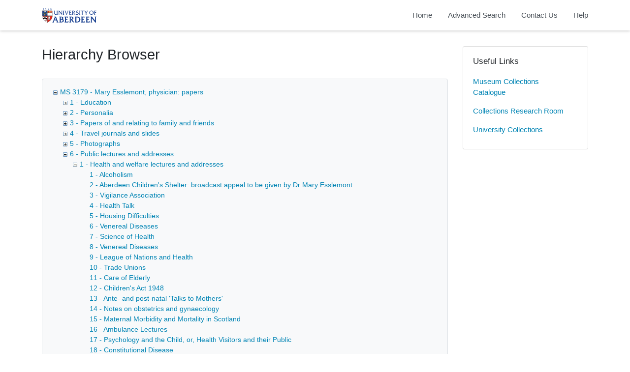

--- FILE ---
content_type: text/html; charset=utf-8
request_url: https://calm.abdn.ac.uk/archives/TreeBrowse.aspx?src=CalmView.Catalog&field=RefNo&key=MS+3179%2F6%2F1%2F32
body_size: 127083
content:
<?xml version="1.0" encoding="utf-8" ?> 
<!DOCTYPE html>

<html lang="en" xml:lang="en">
<head><meta http-equiv="Content-Type" content="text/html; charset=utf-8" /><meta name="viewport" content="width=device-width, initial-scale=1, shrink-to-fit=no" /><meta name="description" /><meta name="author" /><title>
	Hierarchy Browser | Archive Collections | University of Aberdeen
</title><link rel="stylesheet" href="https://use.fontawesome.com/releases/v5.5.0/css/all.css" integrity="sha384-B4dIYHKNBt8Bc12p+WXckhzcICo0wtJAoU8YZTY5qE0Id1GSseTk6S+L3BlXeVIU" crossorigin="anonymous" /><meta name="description" content="Archive Collections - University of Aberdeen">
<link type="text/css" href="/archives/App_Themes/Customer/style.css" rel="stylesheet" media="All" />
<link type="text/css" href="/archives/App_Themes/Customer/fancybox.css" rel="stylesheet" media="All" />
    <!-- Global site tag (gtag.js) - Google Analytics -->
    <script async src=https://www.googletagmanager.com/gtag/js?id=G-7DB0XXYETK></script>
    <script>
        window.dataLayer = window.dataLayer || [];
        function gtag(){dataLayer.push(arguments);}
        gtag('js', new Date());

        gtag('config', 'G-7DB0XXYETK');
    </script>

<style type="text/css">
	.ctl00_main_ctl03_0 { text-decoration:none; }
	.ctl00_main_ctl03_1 { border-style:none; }
	.ctl00_main_ctl03_2 {  }

</style></head>
<body class="layout-with-side-nav">
    <form name="aspnetForm" method="post" action="./TreeBrowse.aspx?src=CalmView.Catalog&amp;field=RefNo&amp;key=MS+3179%2f6%2f1%2f32" id="aspnetForm" class="page_TreeBrowse">
<div>
<input type="hidden" name="ctl00_main_ctl03_ExpandState" id="ctl00_main_ctl03_ExpandState" value="eccccceennnnnnnnnnnnnnnnnnnnnnnnnnnnnnnnnnnnnnnnnnnnnnnnnnnnnnnnnnnnnnnnnnnnnnnnnnnnccccnccccccccc" />
<input type="hidden" name="ctl00_main_ctl03_SelectedNode" id="ctl00_main_ctl03_SelectedNode" value="ctl00_main_ctl03t39" />
<input type="hidden" name="__EVENTTARGET" id="__EVENTTARGET" value="" />
<input type="hidden" name="__EVENTARGUMENT" id="__EVENTARGUMENT" value="" />
<input type="hidden" name="ctl00_main_ctl03_PopulateLog" id="ctl00_main_ctl03_PopulateLog" value="" />
<input type="hidden" name="__VIEWSTATE" id="__VIEWSTATE" value="/[base64]/////[base64]/[base64]/[base64]/AAAABsAAAABJMTAgLSBQb2xpdGljYWwgYW5kIGh1bWFuaXRhcmlhbiBvcmdhbmlzYXRpb25zIHN1cHBvcnRlZCBieSBNYXJ5IEVzc2xlbW9udAnBAAAABsIAAAAMaTpNUyAzMTc5LzEwCcMAAAAIAQAJxAAAAAbFAAAAMn4vUmVjb3JkLmFzcHg/[base64]/[base64]/[base64]/[base64]/AAAAAbwAAAAXAAAACUAAAAABvgAAABcAAAAJQQAAAAG/[base64]/[base64]/[base64]/[base64]/[base64]/[base64]/[base64]/c3JjPUNhbG1WaWV3LkNhdGFsb2cmaWQ9TVMrMzE3OSUyZjYlMmYzCToCAAAIAQENBhCGAQAAEAAAAAk7AgAABjwCAAAfNCAtIExlY3R1cmVzIG9uIG92ZXJzZWFzIHRyYXZlbAk9AgAABj4CAAANaTpNUyAzMTc5LzYvNAk/[base64]/[base64]/[base64]/[base64]/AgAAFwAAAAk/[base64]/AIAAAgAAAAIAAAAAZQCAAAFAAAACf0CAAAIAAAACAAAAAGVAgAABQAAAAn+AgAACAAAAAgAAAABlgIAAAUAAAAJ/[base64]/[base64]/c3JjPUNhbG1WaWV3LkNhdGFsb2cmaWQ9TVMrMzE3OSUyZjYlMmYxJTJmMhDLAgAACAAAAAkjAwAABiQDAAAZMyAtIFZpZ2lsYW5jZSBBc3NvY2lhdGlvbgklAwAABiYDAAAPaTpNUyAzMTc5LzYvMS8zCScDAAAIAQAJKAMAAAYpAwAAOX4vUmVjb3JkLmFzcHg/[base64]/c3JjPUNhbG1WaWV3LkNhdGFsb2cmaWQ9TVMrMzE3OSUyZjYlMmYxJTJmNhDPAgAACAAAAAk/[base64]/c3JjPUNhbG1WaWV3LkNhdGFsb2cmaWQ9TVMrMzE3OSUyZjYlMmYxJTJmMTUQ2AIAAAgAAAAJfgMAAAZ/AwAAFzE2IC0gQW1idWxhbmNlIExlY3R1cmVzCYADAAAGgQMAABBpOk1TIDMxNzkvNi8xLzE2CYIDAAAIAQAJgwMAAAaEAwAAOn4vUmVjb3JkLmFzcHg/[base64]/[base64]/[base64]/[base64]/[base64]/AMAADp+L1JlY29yZC5hc3B4P3NyYz1DYWxtVmlldy5DYXRhbG9nJmlkPU1TKzMxNzklMmY2JTJmMSUyZjMzEOoCAAAIAAAACf0DAAAG/gMAACczNCAtIFNwZWVjaCBmb3IgU2NvdHRpc2ggQ291bmNpbCBEaW5uZXIJ/[base64]/[base64]/[base64]/[base64]/[base64]/[base64]/[base64]/[base64]/[base64]/[base64]/[base64]/[base64]/[base64]/[base64]/c3JjPUNhbG1WaWV3LkNhdGFsb2cmaWQ9TVMrMzE3OSUyZjYlMmYxJTJmNjkQDgMAAAgAAAAJ+QQAAAb6BAAAEzcwIC0gSHlkcm9jb3J0aXNvbmUJ+wQAAAb8BAAAEGk6TVMgMzE3OS82LzEvNzAJ/[base64]/[base64]/[base64]/[base64]/AAAAATYDAAAXAAAACUAAAAABOAMAABcAAAAJPQAAAAE6AwAAFwAAAAk+AAAAATwDAAAXAAAACT8AAAABPQMAABcAAAAJQAAAAAE/AwAAFwAAAAk9AAAAAUEDAAAXAAAACT4AAAABQwMAABcAAAAJPwAAAAFEAwAAFwAAAAlAAAAAAUYDAAAXAAAACT0AAAABSAMAABcAAAAJPgAAAAFKAwAAFwAAAAk/[base64]/[base64]/[base64]/[base64]/[base64]/[base64]/[base64]/[base64]/AAAAAfMDAAAXAAAACUAAAAAB9QMAABcAAAAJQgAAAAH2AwAAFwAAAAk9AAAAAfgDAAAXAAAACT4AAAAB+gMAABcAAAAJPwAAAAH7AwAAFwAAAAlAAAAAAf0DAAAXAAAACT0AAAAB/wMAABcAAAAJPgAAAAEBBAAAFwAAAAk/[base64]/[base64]/[base64]/[base64]/[base64]/[base64]/BAAAFwAAAAk/[base64]/[base64]/[base64]/[base64]/[base64]/[base64]/[base64]/[base64]/[base64]/exAfgkue3F8IPtfVEyJaiCDdu/S8snX2FVPbQyFT" />
</div>

<script type="text/javascript">
//<![CDATA[
var theForm = document.forms['aspnetForm'];
if (!theForm) {
    theForm = document.aspnetForm;
}
function __doPostBack(eventTarget, eventArgument) {
    if (!theForm.onsubmit || (theForm.onsubmit() != false)) {
        theForm.__EVENTTARGET.value = eventTarget;
        theForm.__EVENTARGUMENT.value = eventArgument;
        theForm.submit();
    }
}
//]]>
</script>


<script src="/archives/WebResource.axd?d=YalJ21HIy7R56jgXJ4TiwNfavLJ8pna9v_17ze8rrUWaMBJinz3IbM_-eHPZtOLsugt1aXa0VxJsvOlTDN1AiqRssLlFLjcdjCVFVuP6cR81&amp;t=638901807720898773" type="text/javascript"></script>


<script src="/archives/WebResource.axd?d=UTQ0YxXyPntxV7mt_aVwSU-dFB7Mr5ZzH7i-XeE9KW_SUS-i87DaMCz3WMyIWk-UNIIpUTqGLCD3vgqWGFWoujd-hZS4dvoeF9vI_Lk5X6s1&amp;t=638901807720898773" type="text/javascript"></script>
<script type="text/javascript">
//<![CDATA[

    function TreeView_PopulateNodeDoCallBack(context,param) {
        WebForm_DoCallback(context.data.treeViewID,param,TreeView_ProcessNodeData,context,TreeView_ProcessNodeData,false);
    }
var ctl00_main_ctl03_Data = null;//]]>
</script>

<div>

	<input type="hidden" name="__VIEWSTATEGENERATOR" id="__VIEWSTATEGENERATOR" value="A169AB14" />
	<input type="hidden" name="__EVENTVALIDATION" id="__EVENTVALIDATION" value="/wEdABNHY1t81YLSoLfwCrC33X+7Nplv0/oTiBpdcHDato1Cs+wjqaBD4PPuLx7d364txn1bGwKr3GadcLJyA6hak1Z9QUtCUbKsDjmSZvwOE3ZVPoGEKH3lBbREKBKlsW992vABfezpb9qvt0xhQojc4ITHMQoaDfWajzgZO4mAtA8BKZBguRdM4KOOD1qZH6xm3B8WxbwnW4VHfI0D/vyqIPNJdPdx0CngfHP3A65IGEnK7ggvJJ4xeZh+ZIY6QML0Jd2m3g2Vb/DG+LZPthdKPCNiG8jgTYmALvX1jcR2CLnl0N8KBRY1dUZLlcL1ABUx7h7kq6NVP2QjX9Fe4PSPEq3rr/2BgCxIYGDbt/OzEdv27SpE9HhVSY4YjKFlQYSKPURnBIbQayuCyswQhRTlAOoEcdUeGNOiue33KfZBFOS3QORpcXXONCgmbcXPHBgwumM=" />
</div>    
     <header class="header">

        <div class="container header__container">
            <div class="header__row">

                <div class="header__brand-container">
                    <div class="brand">
                        <a href="default.aspx" class="brand__link">
                            <span class="sr-only">Homepage</span>
                            <img src=".\images\UoA_Primary_Logo_RGB.svg" id="ctl00_logoImage" class="brand__img" aria-label="Site logo" />                            
                        </a>
                    </div>
                </div>

                <button class="header__burger-menu" type="button" data-toggle="collapse" data-target="#navbarNav"
                    aria-controls="navbarNav" aria-expanded="false" aria-label="Toggle navigation">
                    <i class="fas fa-bars header__burger-menu-open"></i>
                    <i class="fas fa-times header__burger-menu-close"></i>
                </button>

                <div class="header__navbar-container" aria-label="Nav-bar">
                    <nav class="navbar navbar-expand-md navbar-light container header__navbar" aria-label="Nav-bar">
                        <div id="navbarNav" class="collapse navbar-collapse header__navbar-collapse" aria-label="Nav-bar">
                            
                        <ul class='navbar-nav'><li class='nav-item'><a class='top-nav-link' href='default.aspx'>Home</a></li><li class='nav-item'><a class='top-nav-link' href='advanced.aspx?src=CalmView.Catalog'>Advanced Search</a></li><li class='nav-item'><a class='top-nav-link' href='contact.aspx'>Contact Us</a></li><li class='nav-item'><a class='top-nav-link' href='help.aspx'>Help</a></li></ul'></div>
                    </nav>
                </div>

            </div>
        </div>

    </header>

        <div class="main">
            <div id="content" class="content">                
                

       <main class="main main--content-page">
         <div class="container">
            <div class="main__content">
                <div class="main__content-main">
                    <div id="ctl00_main_BreadCrumb1" class="bcrumb">
	<h1>Hierarchy Browser</h1>
</div>
                    
                    <div id="ctl00_main_BrowseTree1" class="BrowseTree">
	<noscript><span>Some features of this page require JavaScript. Your browser does not support JavaScript, or you have disabled JavaScript. You will not be able to expand or collapse sections of the tree. </span></noscript><a href="#ctl00_main_ctl03_SkipLink"><img alt="Skip Navigation Links." src="/archives/WebResource.axd?d=_FQmYRPlZsJQRCqHd3OBk-aA9fNiPQ6FgXx-lqmC9-ug3Iig9w9oCog3AjXFHYOQ66asjMEUq0SzC2vP-7PIrLhcUTgfCZpqmYtN91i64GM1&amp;t=638901807720898773" width="0" height="0" style="border-width:0px;" /></a><div id="ctl00_main_ctl03">
		<table cellpadding="0" cellspacing="0" style="border-width:0;">
			<tr>
				<td><a id="ctl00_main_ctl03n0" href="javascript:TreeView_ToggleNode(ctl00_main_ctl03_Data,0,document.getElementById(&#39;ctl00_main_ctl03n0&#39;),&#39; &#39;,document.getElementById(&#39;ctl00_main_ctl03n0Nodes&#39;))"><img src="/archives/WebResource.axd?d=UDEOmOlwhEAFOsEI9_oys10wXGJBvRVaPh3b0Re2JonIPeH4zVnPtHuTlwPgniisB9m1-Umt6BhUnsKK4g2AKMrm5CnVNinfPJjE76jjmLUPiRPCeq-54WqWC7am6PVo0&amp;t=638901807720898773" alt="Collapse MS 3179 - Mary Esslemont, physician: papers" style="border-width:0;" /></a></td><td style="white-space:nowrap;"><a class="ctl00_main_ctl03_0" href="Record.aspx?src=CalmView.Catalog&amp;id=MS+3179" id="ctl00_main_ctl03t0">MS 3179 - Mary Esslemont, physician: papers</a></td>
			</tr>
		</table><div id="ctl00_main_ctl03n0Nodes" style="display:block;">
			<table cellpadding="0" cellspacing="0" style="border-width:0;">
				<tr>
					<td><div style="width:20px;height:1px"></div></td><td><a id="ctl00_main_ctl03n1" href="javascript:TreeView_PopulateNode(ctl00_main_ctl03_Data,1,document.getElementById(&#39;ctl00_main_ctl03n1&#39;),document.getElementById(&#39;ctl00_main_ctl03t1&#39;),null,&#39; &#39;,&#39;1 - Education&#39;,&#39;i:MS 3179\\i:MS 3179/1&#39;,&#39;f&#39;,&#39;&#39;,&#39;tf&#39;)"><img src="/archives/WebResource.axd?d=IWRO17fAa5uX_tGCHyG17cRpBXOXIyDx45HIZMLUczhVnTzVC-MZb5O9VQxvXK3VWb1M1fV_aAjc_ffwkE6xbt4KZSZ_HsPLCbvC70m655JKT23NC33mBLkrdW8b9MDU0&amp;t=638901807720898773" alt="Expand 1 - Education" style="border-width:0;" /></a></td><td style="white-space:nowrap;"><a class="ctl00_main_ctl03_0" href="Record.aspx?src=CalmView.Catalog&amp;id=MS+3179%2f1" id="ctl00_main_ctl03t1">1 - Education</a></td>
				</tr>
			</table><table cellpadding="0" cellspacing="0" style="border-width:0;">
				<tr>
					<td><div style="width:20px;height:1px"></div></td><td><a id="ctl00_main_ctl03n2" href="javascript:TreeView_PopulateNode(ctl00_main_ctl03_Data,2,document.getElementById(&#39;ctl00_main_ctl03n2&#39;),document.getElementById(&#39;ctl00_main_ctl03t2&#39;),null,&#39; &#39;,&#39;2 - Personalia&#39;,&#39;i:MS 3179\\i:MS 3179/2&#39;,&#39;f&#39;,&#39;&#39;,&#39;tf&#39;)"><img src="/archives/WebResource.axd?d=IWRO17fAa5uX_tGCHyG17cRpBXOXIyDx45HIZMLUczhVnTzVC-MZb5O9VQxvXK3VWb1M1fV_aAjc_ffwkE6xbt4KZSZ_HsPLCbvC70m655JKT23NC33mBLkrdW8b9MDU0&amp;t=638901807720898773" alt="Expand 2 - Personalia" style="border-width:0;" /></a></td><td style="white-space:nowrap;"><a class="ctl00_main_ctl03_0" href="Record.aspx?src=CalmView.Catalog&amp;id=MS+3179%2f2" id="ctl00_main_ctl03t2">2 - Personalia</a></td>
				</tr>
			</table><table cellpadding="0" cellspacing="0" style="border-width:0;">
				<tr>
					<td><div style="width:20px;height:1px"></div></td><td><a id="ctl00_main_ctl03n3" href="javascript:TreeView_PopulateNode(ctl00_main_ctl03_Data,3,document.getElementById(&#39;ctl00_main_ctl03n3&#39;),document.getElementById(&#39;ctl00_main_ctl03t3&#39;),null,&#39; &#39;,&#39;3 - Papers of and relating to family and friends&#39;,&#39;i:MS 3179\\i:MS 3179/3&#39;,&#39;f&#39;,&#39;&#39;,&#39;tf&#39;)"><img src="/archives/WebResource.axd?d=IWRO17fAa5uX_tGCHyG17cRpBXOXIyDx45HIZMLUczhVnTzVC-MZb5O9VQxvXK3VWb1M1fV_aAjc_ffwkE6xbt4KZSZ_HsPLCbvC70m655JKT23NC33mBLkrdW8b9MDU0&amp;t=638901807720898773" alt="Expand 3 - Papers of and relating to family and friends" style="border-width:0;" /></a></td><td style="white-space:nowrap;"><a class="ctl00_main_ctl03_0" href="Record.aspx?src=CalmView.Catalog&amp;id=MS+3179%2f3" id="ctl00_main_ctl03t3">3 - Papers of and relating to family and friends</a></td>
				</tr>
			</table><table cellpadding="0" cellspacing="0" style="border-width:0;">
				<tr>
					<td><div style="width:20px;height:1px"></div></td><td><a id="ctl00_main_ctl03n4" href="javascript:TreeView_PopulateNode(ctl00_main_ctl03_Data,4,document.getElementById(&#39;ctl00_main_ctl03n4&#39;),document.getElementById(&#39;ctl00_main_ctl03t4&#39;),null,&#39; &#39;,&#39;4 - Travel journals and slides&#39;,&#39;i:MS 3179\\i:MS 3179/4&#39;,&#39;f&#39;,&#39;&#39;,&#39;tf&#39;)"><img src="/archives/WebResource.axd?d=IWRO17fAa5uX_tGCHyG17cRpBXOXIyDx45HIZMLUczhVnTzVC-MZb5O9VQxvXK3VWb1M1fV_aAjc_ffwkE6xbt4KZSZ_HsPLCbvC70m655JKT23NC33mBLkrdW8b9MDU0&amp;t=638901807720898773" alt="Expand 4 - Travel journals and slides" style="border-width:0;" /></a></td><td style="white-space:nowrap;"><a class="ctl00_main_ctl03_0" href="Record.aspx?src=CalmView.Catalog&amp;id=MS+3179%2f4" id="ctl00_main_ctl03t4">4 - Travel journals and slides</a></td>
				</tr>
			</table><table cellpadding="0" cellspacing="0" style="border-width:0;">
				<tr>
					<td><div style="width:20px;height:1px"></div></td><td><a id="ctl00_main_ctl03n5" href="javascript:TreeView_PopulateNode(ctl00_main_ctl03_Data,5,document.getElementById(&#39;ctl00_main_ctl03n5&#39;),document.getElementById(&#39;ctl00_main_ctl03t5&#39;),null,&#39; &#39;,&#39;5 - Photographs&#39;,&#39;i:MS 3179\\i:MS 3179/5&#39;,&#39;f&#39;,&#39;&#39;,&#39;tf&#39;)"><img src="/archives/WebResource.axd?d=IWRO17fAa5uX_tGCHyG17cRpBXOXIyDx45HIZMLUczhVnTzVC-MZb5O9VQxvXK3VWb1M1fV_aAjc_ffwkE6xbt4KZSZ_HsPLCbvC70m655JKT23NC33mBLkrdW8b9MDU0&amp;t=638901807720898773" alt="Expand 5 - Photographs" style="border-width:0;" /></a></td><td style="white-space:nowrap;"><a class="ctl00_main_ctl03_0" href="Record.aspx?src=CalmView.Catalog&amp;id=MS+3179%2f5" id="ctl00_main_ctl03t5">5 - Photographs</a></td>
				</tr>
			</table><table cellpadding="0" cellspacing="0" style="border-width:0;">
				<tr>
					<td><div style="width:20px;height:1px"></div></td><td><a id="ctl00_main_ctl03n6" href="javascript:TreeView_ToggleNode(ctl00_main_ctl03_Data,6,document.getElementById(&#39;ctl00_main_ctl03n6&#39;),&#39; &#39;,document.getElementById(&#39;ctl00_main_ctl03n6Nodes&#39;))"><img src="/archives/WebResource.axd?d=UDEOmOlwhEAFOsEI9_oys10wXGJBvRVaPh3b0Re2JonIPeH4zVnPtHuTlwPgniisB9m1-Umt6BhUnsKK4g2AKMrm5CnVNinfPJjE76jjmLUPiRPCeq-54WqWC7am6PVo0&amp;t=638901807720898773" alt="Collapse 6 - Public lectures and addresses" style="border-width:0;" /></a></td><td style="white-space:nowrap;"><a class="ctl00_main_ctl03_0" href="Record.aspx?src=CalmView.Catalog&amp;id=MS+3179%2f6" id="ctl00_main_ctl03t6">6 - Public lectures and addresses</a></td>
				</tr>
			</table><div id="ctl00_main_ctl03n6Nodes" style="display:block;">
				<table cellpadding="0" cellspacing="0" style="border-width:0;">
					<tr>
						<td><div style="width:20px;height:1px"></div></td><td><div style="width:20px;height:1px"></div></td><td><a id="ctl00_main_ctl03n7" href="javascript:TreeView_ToggleNode(ctl00_main_ctl03_Data,7,document.getElementById(&#39;ctl00_main_ctl03n7&#39;),&#39; &#39;,document.getElementById(&#39;ctl00_main_ctl03n7Nodes&#39;))"><img src="/archives/WebResource.axd?d=UDEOmOlwhEAFOsEI9_oys10wXGJBvRVaPh3b0Re2JonIPeH4zVnPtHuTlwPgniisB9m1-Umt6BhUnsKK4g2AKMrm5CnVNinfPJjE76jjmLUPiRPCeq-54WqWC7am6PVo0&amp;t=638901807720898773" alt="Collapse 1 - Health and welfare lectures and addresses" style="border-width:0;" /></a></td><td style="white-space:nowrap;"><a class="ctl00_main_ctl03_0" href="Record.aspx?src=CalmView.Catalog&amp;id=MS+3179%2f6%2f1" id="ctl00_main_ctl03t7">1 - Health and welfare lectures and addresses</a></td>
					</tr>
				</table><div id="ctl00_main_ctl03n7Nodes" style="display:block;">
					<table cellpadding="0" cellspacing="0" style="border-width:0;">
						<tr>
							<td><div style="width:20px;height:1px"></div></td><td><div style="width:20px;height:1px"></div></td><td><div style="width:20px;height:1px"></div></td><td><img src="/archives/WebResource.axd?d=Xk49EGcl80J3PIWV57N6dlPdVaJN7ZgKizeDzDugQ6euuQChtHWycZsHrURWaLZrGbI7CbavASaVnohdBoIcjj2fHEUB1Pym5i-uD6BIVnhVQ8YHuJtyAu17Yj2McZxe0&amp;t=638901807720898773" alt="" /></td><td style="white-space:nowrap;"><a class="ctl00_main_ctl03_0" href="Record.aspx?src=CalmView.Catalog&amp;id=MS+3179%2f6%2f1%2f1" id="ctl00_main_ctl03t8">1 - Alcoholism</a></td>
						</tr>
					</table><table cellpadding="0" cellspacing="0" style="border-width:0;">
						<tr>
							<td><div style="width:20px;height:1px"></div></td><td><div style="width:20px;height:1px"></div></td><td><div style="width:20px;height:1px"></div></td><td><img src="/archives/WebResource.axd?d=Xk49EGcl80J3PIWV57N6dlPdVaJN7ZgKizeDzDugQ6euuQChtHWycZsHrURWaLZrGbI7CbavASaVnohdBoIcjj2fHEUB1Pym5i-uD6BIVnhVQ8YHuJtyAu17Yj2McZxe0&amp;t=638901807720898773" alt="" /></td><td style="white-space:nowrap;"><a class="ctl00_main_ctl03_0" href="Record.aspx?src=CalmView.Catalog&amp;id=MS+3179%2f6%2f1%2f2" id="ctl00_main_ctl03t9">2 - Aberdeen Children's Shelter: broadcast appeal to be given by Dr Mary Esslemont</a></td>
						</tr>
					</table><table cellpadding="0" cellspacing="0" style="border-width:0;">
						<tr>
							<td><div style="width:20px;height:1px"></div></td><td><div style="width:20px;height:1px"></div></td><td><div style="width:20px;height:1px"></div></td><td><img src="/archives/WebResource.axd?d=Xk49EGcl80J3PIWV57N6dlPdVaJN7ZgKizeDzDugQ6euuQChtHWycZsHrURWaLZrGbI7CbavASaVnohdBoIcjj2fHEUB1Pym5i-uD6BIVnhVQ8YHuJtyAu17Yj2McZxe0&amp;t=638901807720898773" alt="" /></td><td style="white-space:nowrap;"><a class="ctl00_main_ctl03_0" href="Record.aspx?src=CalmView.Catalog&amp;id=MS+3179%2f6%2f1%2f3" id="ctl00_main_ctl03t10">3 - Vigilance Association</a></td>
						</tr>
					</table><table cellpadding="0" cellspacing="0" style="border-width:0;">
						<tr>
							<td><div style="width:20px;height:1px"></div></td><td><div style="width:20px;height:1px"></div></td><td><div style="width:20px;height:1px"></div></td><td><img src="/archives/WebResource.axd?d=Xk49EGcl80J3PIWV57N6dlPdVaJN7ZgKizeDzDugQ6euuQChtHWycZsHrURWaLZrGbI7CbavASaVnohdBoIcjj2fHEUB1Pym5i-uD6BIVnhVQ8YHuJtyAu17Yj2McZxe0&amp;t=638901807720898773" alt="" /></td><td style="white-space:nowrap;"><a class="ctl00_main_ctl03_0" href="Record.aspx?src=CalmView.Catalog&amp;id=MS+3179%2f6%2f1%2f4" id="ctl00_main_ctl03t11">4 - Health Talk</a></td>
						</tr>
					</table><table cellpadding="0" cellspacing="0" style="border-width:0;">
						<tr>
							<td><div style="width:20px;height:1px"></div></td><td><div style="width:20px;height:1px"></div></td><td><div style="width:20px;height:1px"></div></td><td><img src="/archives/WebResource.axd?d=Xk49EGcl80J3PIWV57N6dlPdVaJN7ZgKizeDzDugQ6euuQChtHWycZsHrURWaLZrGbI7CbavASaVnohdBoIcjj2fHEUB1Pym5i-uD6BIVnhVQ8YHuJtyAu17Yj2McZxe0&amp;t=638901807720898773" alt="" /></td><td style="white-space:nowrap;"><a class="ctl00_main_ctl03_0" href="Record.aspx?src=CalmView.Catalog&amp;id=MS+3179%2f6%2f1%2f5" id="ctl00_main_ctl03t12">5 - Housing Difficulties</a></td>
						</tr>
					</table><table cellpadding="0" cellspacing="0" style="border-width:0;">
						<tr>
							<td><div style="width:20px;height:1px"></div></td><td><div style="width:20px;height:1px"></div></td><td><div style="width:20px;height:1px"></div></td><td><img src="/archives/WebResource.axd?d=Xk49EGcl80J3PIWV57N6dlPdVaJN7ZgKizeDzDugQ6euuQChtHWycZsHrURWaLZrGbI7CbavASaVnohdBoIcjj2fHEUB1Pym5i-uD6BIVnhVQ8YHuJtyAu17Yj2McZxe0&amp;t=638901807720898773" alt="" /></td><td style="white-space:nowrap;"><a class="ctl00_main_ctl03_0" href="Record.aspx?src=CalmView.Catalog&amp;id=MS+3179%2f6%2f1%2f6" id="ctl00_main_ctl03t13">6 - Venereal Diseases</a></td>
						</tr>
					</table><table cellpadding="0" cellspacing="0" style="border-width:0;">
						<tr>
							<td><div style="width:20px;height:1px"></div></td><td><div style="width:20px;height:1px"></div></td><td><div style="width:20px;height:1px"></div></td><td><img src="/archives/WebResource.axd?d=Xk49EGcl80J3PIWV57N6dlPdVaJN7ZgKizeDzDugQ6euuQChtHWycZsHrURWaLZrGbI7CbavASaVnohdBoIcjj2fHEUB1Pym5i-uD6BIVnhVQ8YHuJtyAu17Yj2McZxe0&amp;t=638901807720898773" alt="" /></td><td style="white-space:nowrap;"><a class="ctl00_main_ctl03_0" href="Record.aspx?src=CalmView.Catalog&amp;id=MS+3179%2f6%2f1%2f7" id="ctl00_main_ctl03t14">7 - Science of Health</a></td>
						</tr>
					</table><table cellpadding="0" cellspacing="0" style="border-width:0;">
						<tr>
							<td><div style="width:20px;height:1px"></div></td><td><div style="width:20px;height:1px"></div></td><td><div style="width:20px;height:1px"></div></td><td><img src="/archives/WebResource.axd?d=Xk49EGcl80J3PIWV57N6dlPdVaJN7ZgKizeDzDugQ6euuQChtHWycZsHrURWaLZrGbI7CbavASaVnohdBoIcjj2fHEUB1Pym5i-uD6BIVnhVQ8YHuJtyAu17Yj2McZxe0&amp;t=638901807720898773" alt="" /></td><td style="white-space:nowrap;"><a class="ctl00_main_ctl03_0" href="Record.aspx?src=CalmView.Catalog&amp;id=MS+3179%2f6%2f1%2f8" id="ctl00_main_ctl03t15">8 - Venereal Diseases</a></td>
						</tr>
					</table><table cellpadding="0" cellspacing="0" style="border-width:0;">
						<tr>
							<td><div style="width:20px;height:1px"></div></td><td><div style="width:20px;height:1px"></div></td><td><div style="width:20px;height:1px"></div></td><td><img src="/archives/WebResource.axd?d=Xk49EGcl80J3PIWV57N6dlPdVaJN7ZgKizeDzDugQ6euuQChtHWycZsHrURWaLZrGbI7CbavASaVnohdBoIcjj2fHEUB1Pym5i-uD6BIVnhVQ8YHuJtyAu17Yj2McZxe0&amp;t=638901807720898773" alt="" /></td><td style="white-space:nowrap;"><a class="ctl00_main_ctl03_0" href="Record.aspx?src=CalmView.Catalog&amp;id=MS+3179%2f6%2f1%2f9" id="ctl00_main_ctl03t16">9 - League of Nations and Health</a></td>
						</tr>
					</table><table cellpadding="0" cellspacing="0" style="border-width:0;">
						<tr>
							<td><div style="width:20px;height:1px"></div></td><td><div style="width:20px;height:1px"></div></td><td><div style="width:20px;height:1px"></div></td><td><img src="/archives/WebResource.axd?d=Xk49EGcl80J3PIWV57N6dlPdVaJN7ZgKizeDzDugQ6euuQChtHWycZsHrURWaLZrGbI7CbavASaVnohdBoIcjj2fHEUB1Pym5i-uD6BIVnhVQ8YHuJtyAu17Yj2McZxe0&amp;t=638901807720898773" alt="" /></td><td style="white-space:nowrap;"><a class="ctl00_main_ctl03_0" href="Record.aspx?src=CalmView.Catalog&amp;id=MS+3179%2f6%2f1%2f10" id="ctl00_main_ctl03t17">10 - Trade Unions</a></td>
						</tr>
					</table><table cellpadding="0" cellspacing="0" style="border-width:0;">
						<tr>
							<td><div style="width:20px;height:1px"></div></td><td><div style="width:20px;height:1px"></div></td><td><div style="width:20px;height:1px"></div></td><td><img src="/archives/WebResource.axd?d=Xk49EGcl80J3PIWV57N6dlPdVaJN7ZgKizeDzDugQ6euuQChtHWycZsHrURWaLZrGbI7CbavASaVnohdBoIcjj2fHEUB1Pym5i-uD6BIVnhVQ8YHuJtyAu17Yj2McZxe0&amp;t=638901807720898773" alt="" /></td><td style="white-space:nowrap;"><a class="ctl00_main_ctl03_0" href="Record.aspx?src=CalmView.Catalog&amp;id=MS+3179%2f6%2f1%2f11" id="ctl00_main_ctl03t18">11 - Care of Elderly</a></td>
						</tr>
					</table><table cellpadding="0" cellspacing="0" style="border-width:0;">
						<tr>
							<td><div style="width:20px;height:1px"></div></td><td><div style="width:20px;height:1px"></div></td><td><div style="width:20px;height:1px"></div></td><td><img src="/archives/WebResource.axd?d=Xk49EGcl80J3PIWV57N6dlPdVaJN7ZgKizeDzDugQ6euuQChtHWycZsHrURWaLZrGbI7CbavASaVnohdBoIcjj2fHEUB1Pym5i-uD6BIVnhVQ8YHuJtyAu17Yj2McZxe0&amp;t=638901807720898773" alt="" /></td><td style="white-space:nowrap;"><a class="ctl00_main_ctl03_0" href="Record.aspx?src=CalmView.Catalog&amp;id=MS+3179%2f6%2f1%2f12" id="ctl00_main_ctl03t19">12 - Children's Act 1948</a></td>
						</tr>
					</table><table cellpadding="0" cellspacing="0" style="border-width:0;">
						<tr>
							<td><div style="width:20px;height:1px"></div></td><td><div style="width:20px;height:1px"></div></td><td><div style="width:20px;height:1px"></div></td><td><img src="/archives/WebResource.axd?d=Xk49EGcl80J3PIWV57N6dlPdVaJN7ZgKizeDzDugQ6euuQChtHWycZsHrURWaLZrGbI7CbavASaVnohdBoIcjj2fHEUB1Pym5i-uD6BIVnhVQ8YHuJtyAu17Yj2McZxe0&amp;t=638901807720898773" alt="" /></td><td style="white-space:nowrap;"><a class="ctl00_main_ctl03_0" href="Record.aspx?src=CalmView.Catalog&amp;id=MS+3179%2f6%2f1%2f13" id="ctl00_main_ctl03t20">13 - Ante- and post-natal 'Talks to Mothers'</a></td>
						</tr>
					</table><table cellpadding="0" cellspacing="0" style="border-width:0;">
						<tr>
							<td><div style="width:20px;height:1px"></div></td><td><div style="width:20px;height:1px"></div></td><td><div style="width:20px;height:1px"></div></td><td><img src="/archives/WebResource.axd?d=Xk49EGcl80J3PIWV57N6dlPdVaJN7ZgKizeDzDugQ6euuQChtHWycZsHrURWaLZrGbI7CbavASaVnohdBoIcjj2fHEUB1Pym5i-uD6BIVnhVQ8YHuJtyAu17Yj2McZxe0&amp;t=638901807720898773" alt="" /></td><td style="white-space:nowrap;"><a class="ctl00_main_ctl03_0" href="Record.aspx?src=CalmView.Catalog&amp;id=MS+3179%2f6%2f1%2f14" id="ctl00_main_ctl03t21">14 - Notes on obstetrics and gynaecology</a></td>
						</tr>
					</table><table cellpadding="0" cellspacing="0" style="border-width:0;">
						<tr>
							<td><div style="width:20px;height:1px"></div></td><td><div style="width:20px;height:1px"></div></td><td><div style="width:20px;height:1px"></div></td><td><img src="/archives/WebResource.axd?d=Xk49EGcl80J3PIWV57N6dlPdVaJN7ZgKizeDzDugQ6euuQChtHWycZsHrURWaLZrGbI7CbavASaVnohdBoIcjj2fHEUB1Pym5i-uD6BIVnhVQ8YHuJtyAu17Yj2McZxe0&amp;t=638901807720898773" alt="" /></td><td style="white-space:nowrap;"><a class="ctl00_main_ctl03_0" href="Record.aspx?src=CalmView.Catalog&amp;id=MS+3179%2f6%2f1%2f15" id="ctl00_main_ctl03t22">15 - Maternal Morbidity and Mortality in Scotland</a></td>
						</tr>
					</table><table cellpadding="0" cellspacing="0" style="border-width:0;">
						<tr>
							<td><div style="width:20px;height:1px"></div></td><td><div style="width:20px;height:1px"></div></td><td><div style="width:20px;height:1px"></div></td><td><img src="/archives/WebResource.axd?d=Xk49EGcl80J3PIWV57N6dlPdVaJN7ZgKizeDzDugQ6euuQChtHWycZsHrURWaLZrGbI7CbavASaVnohdBoIcjj2fHEUB1Pym5i-uD6BIVnhVQ8YHuJtyAu17Yj2McZxe0&amp;t=638901807720898773" alt="" /></td><td style="white-space:nowrap;"><a class="ctl00_main_ctl03_0" href="Record.aspx?src=CalmView.Catalog&amp;id=MS+3179%2f6%2f1%2f16" id="ctl00_main_ctl03t23">16 - Ambulance Lectures</a></td>
						</tr>
					</table><table cellpadding="0" cellspacing="0" style="border-width:0;">
						<tr>
							<td><div style="width:20px;height:1px"></div></td><td><div style="width:20px;height:1px"></div></td><td><div style="width:20px;height:1px"></div></td><td><img src="/archives/WebResource.axd?d=Xk49EGcl80J3PIWV57N6dlPdVaJN7ZgKizeDzDugQ6euuQChtHWycZsHrURWaLZrGbI7CbavASaVnohdBoIcjj2fHEUB1Pym5i-uD6BIVnhVQ8YHuJtyAu17Yj2McZxe0&amp;t=638901807720898773" alt="" /></td><td style="white-space:nowrap;"><a class="ctl00_main_ctl03_0" href="Record.aspx?src=CalmView.Catalog&amp;id=MS+3179%2f6%2f1%2f17" id="ctl00_main_ctl03t24">17 - Psychology and the Child, or, Health Visitors and their Public</a></td>
						</tr>
					</table><table cellpadding="0" cellspacing="0" style="border-width:0;">
						<tr>
							<td><div style="width:20px;height:1px"></div></td><td><div style="width:20px;height:1px"></div></td><td><div style="width:20px;height:1px"></div></td><td><img src="/archives/WebResource.axd?d=Xk49EGcl80J3PIWV57N6dlPdVaJN7ZgKizeDzDugQ6euuQChtHWycZsHrURWaLZrGbI7CbavASaVnohdBoIcjj2fHEUB1Pym5i-uD6BIVnhVQ8YHuJtyAu17Yj2McZxe0&amp;t=638901807720898773" alt="" /></td><td style="white-space:nowrap;"><a class="ctl00_main_ctl03_0" href="Record.aspx?src=CalmView.Catalog&amp;id=MS+3179%2f6%2f1%2f18" id="ctl00_main_ctl03t25">18 - Constitutional Disease</a></td>
						</tr>
					</table><table cellpadding="0" cellspacing="0" style="border-width:0;">
						<tr>
							<td><div style="width:20px;height:1px"></div></td><td><div style="width:20px;height:1px"></div></td><td><div style="width:20px;height:1px"></div></td><td><img src="/archives/WebResource.axd?d=Xk49EGcl80J3PIWV57N6dlPdVaJN7ZgKizeDzDugQ6euuQChtHWycZsHrURWaLZrGbI7CbavASaVnohdBoIcjj2fHEUB1Pym5i-uD6BIVnhVQ8YHuJtyAu17Yj2McZxe0&amp;t=638901807720898773" alt="" /></td><td style="white-space:nowrap;"><a class="ctl00_main_ctl03_0" href="Record.aspx?src=CalmView.Catalog&amp;id=MS+3179%2f6%2f1%2f19" id="ctl00_main_ctl03t26">19 - Renal Efficiency Tests</a></td>
						</tr>
					</table><table cellpadding="0" cellspacing="0" style="border-width:0;">
						<tr>
							<td><div style="width:20px;height:1px"></div></td><td><div style="width:20px;height:1px"></div></td><td><div style="width:20px;height:1px"></div></td><td><img src="/archives/WebResource.axd?d=Xk49EGcl80J3PIWV57N6dlPdVaJN7ZgKizeDzDugQ6euuQChtHWycZsHrURWaLZrGbI7CbavASaVnohdBoIcjj2fHEUB1Pym5i-uD6BIVnhVQ8YHuJtyAu17Yj2McZxe0&amp;t=638901807720898773" alt="" /></td><td style="white-space:nowrap;"><a class="ctl00_main_ctl03_0" href="Record.aspx?src=CalmView.Catalog&amp;id=MS+3179%2f6%2f1%2f20" id="ctl00_main_ctl03t27">20 - Nervous Diseases as a Result of Syphilis</a></td>
						</tr>
					</table><table cellpadding="0" cellspacing="0" style="border-width:0;">
						<tr>
							<td><div style="width:20px;height:1px"></div></td><td><div style="width:20px;height:1px"></div></td><td><div style="width:20px;height:1px"></div></td><td><img src="/archives/WebResource.axd?d=Xk49EGcl80J3PIWV57N6dlPdVaJN7ZgKizeDzDugQ6euuQChtHWycZsHrURWaLZrGbI7CbavASaVnohdBoIcjj2fHEUB1Pym5i-uD6BIVnhVQ8YHuJtyAu17Yj2McZxe0&amp;t=638901807720898773" alt="" /></td><td style="white-space:nowrap;"><a class="ctl00_main_ctl03_0" href="Record.aspx?src=CalmView.Catalog&amp;id=MS+3179%2f6%2f1%2f21" id="ctl00_main_ctl03t28">21 - Notes on Dr Elsie Inglis</a></td>
						</tr>
					</table><table cellpadding="0" cellspacing="0" style="border-width:0;">
						<tr>
							<td><div style="width:20px;height:1px"></div></td><td><div style="width:20px;height:1px"></div></td><td><div style="width:20px;height:1px"></div></td><td><img src="/archives/WebResource.axd?d=Xk49EGcl80J3PIWV57N6dlPdVaJN7ZgKizeDzDugQ6euuQChtHWycZsHrURWaLZrGbI7CbavASaVnohdBoIcjj2fHEUB1Pym5i-uD6BIVnhVQ8YHuJtyAu17Yj2McZxe0&amp;t=638901807720898773" alt="" /></td><td style="white-space:nowrap;"><a class="ctl00_main_ctl03_0" href="Record.aspx?src=CalmView.Catalog&amp;id=MS+3179%2f6%2f1%2f22" id="ctl00_main_ctl03t29">22 - Notes on medical and health care practice</a></td>
						</tr>
					</table><table cellpadding="0" cellspacing="0" style="border-width:0;">
						<tr>
							<td><div style="width:20px;height:1px"></div></td><td><div style="width:20px;height:1px"></div></td><td><div style="width:20px;height:1px"></div></td><td><img src="/archives/WebResource.axd?d=Xk49EGcl80J3PIWV57N6dlPdVaJN7ZgKizeDzDugQ6euuQChtHWycZsHrURWaLZrGbI7CbavASaVnohdBoIcjj2fHEUB1Pym5i-uD6BIVnhVQ8YHuJtyAu17Yj2McZxe0&amp;t=638901807720898773" alt="" /></td><td style="white-space:nowrap;"><a class="ctl00_main_ctl03_0" href="Record.aspx?src=CalmView.Catalog&amp;id=MS+3179%2f6%2f1%2f23" id="ctl00_main_ctl03t30">23 - Some Aspects of Hereditary Disease</a></td>
						</tr>
					</table><table cellpadding="0" cellspacing="0" style="border-width:0;">
						<tr>
							<td><div style="width:20px;height:1px"></div></td><td><div style="width:20px;height:1px"></div></td><td><div style="width:20px;height:1px"></div></td><td><img src="/archives/WebResource.axd?d=Xk49EGcl80J3PIWV57N6dlPdVaJN7ZgKizeDzDugQ6euuQChtHWycZsHrURWaLZrGbI7CbavASaVnohdBoIcjj2fHEUB1Pym5i-uD6BIVnhVQ8YHuJtyAu17Yj2McZxe0&amp;t=638901807720898773" alt="" /></td><td style="white-space:nowrap;"><a class="ctl00_main_ctl03_0" href="Record.aspx?src=CalmView.Catalog&amp;id=MS+3179%2f6%2f1%2f24" id="ctl00_main_ctl03t31">24 - The Cripple Child</a></td>
						</tr>
					</table><table cellpadding="0" cellspacing="0" style="border-width:0;">
						<tr>
							<td><div style="width:20px;height:1px"></div></td><td><div style="width:20px;height:1px"></div></td><td><div style="width:20px;height:1px"></div></td><td><img src="/archives/WebResource.axd?d=Xk49EGcl80J3PIWV57N6dlPdVaJN7ZgKizeDzDugQ6euuQChtHWycZsHrURWaLZrGbI7CbavASaVnohdBoIcjj2fHEUB1Pym5i-uD6BIVnhVQ8YHuJtyAu17Yj2McZxe0&amp;t=638901807720898773" alt="" /></td><td style="white-space:nowrap;"><a class="ctl00_main_ctl03_0" href="Record.aspx?src=CalmView.Catalog&amp;id=MS+3179%2f6%2f1%2f25" id="ctl00_main_ctl03t32">25 - Food and Health</a></td>
						</tr>
					</table><table cellpadding="0" cellspacing="0" style="border-width:0;">
						<tr>
							<td><div style="width:20px;height:1px"></div></td><td><div style="width:20px;height:1px"></div></td><td><div style="width:20px;height:1px"></div></td><td><img src="/archives/WebResource.axd?d=Xk49EGcl80J3PIWV57N6dlPdVaJN7ZgKizeDzDugQ6euuQChtHWycZsHrURWaLZrGbI7CbavASaVnohdBoIcjj2fHEUB1Pym5i-uD6BIVnhVQ8YHuJtyAu17Yj2McZxe0&amp;t=638901807720898773" alt="" /></td><td style="white-space:nowrap;"><a class="ctl00_main_ctl03_0" href="Record.aspx?src=CalmView.Catalog&amp;id=MS+3179%2f6%2f1%2f26" id="ctl00_main_ctl03t33">26 - Workers' Education Association talk on advances in medicine over the last 50 years</a></td>
						</tr>
					</table><table cellpadding="0" cellspacing="0" style="border-width:0;">
						<tr>
							<td><div style="width:20px;height:1px"></div></td><td><div style="width:20px;height:1px"></div></td><td><div style="width:20px;height:1px"></div></td><td><img src="/archives/WebResource.axd?d=Xk49EGcl80J3PIWV57N6dlPdVaJN7ZgKizeDzDugQ6euuQChtHWycZsHrURWaLZrGbI7CbavASaVnohdBoIcjj2fHEUB1Pym5i-uD6BIVnhVQ8YHuJtyAu17Yj2McZxe0&amp;t=638901807720898773" alt="" /></td><td style="white-space:nowrap;"><a class="ctl00_main_ctl03_0" href="Record.aspx?src=CalmView.Catalog&amp;id=MS+3179%2f6%2f1%2f27" id="ctl00_main_ctl03t34">27 - Nursing as a Vocation</a></td>
						</tr>
					</table><table cellpadding="0" cellspacing="0" style="border-width:0;">
						<tr>
							<td><div style="width:20px;height:1px"></div></td><td><div style="width:20px;height:1px"></div></td><td><div style="width:20px;height:1px"></div></td><td><img src="/archives/WebResource.axd?d=Xk49EGcl80J3PIWV57N6dlPdVaJN7ZgKizeDzDugQ6euuQChtHWycZsHrURWaLZrGbI7CbavASaVnohdBoIcjj2fHEUB1Pym5i-uD6BIVnhVQ8YHuJtyAu17Yj2McZxe0&amp;t=638901807720898773" alt="" /></td><td style="white-space:nowrap;"><a class="ctl00_main_ctl03_0" href="Record.aspx?src=CalmView.Catalog&amp;id=MS+3179%2f6%2f1%2f28" id="ctl00_main_ctl03t35">28 - The Nursing Problem</a></td>
						</tr>
					</table><table cellpadding="0" cellspacing="0" style="border-width:0;">
						<tr>
							<td><div style="width:20px;height:1px"></div></td><td><div style="width:20px;height:1px"></div></td><td><div style="width:20px;height:1px"></div></td><td><img src="/archives/WebResource.axd?d=Xk49EGcl80J3PIWV57N6dlPdVaJN7ZgKizeDzDugQ6euuQChtHWycZsHrURWaLZrGbI7CbavASaVnohdBoIcjj2fHEUB1Pym5i-uD6BIVnhVQ8YHuJtyAu17Yj2McZxe0&amp;t=638901807720898773" alt="" /></td><td style="white-space:nowrap;"><a class="ctl00_main_ctl03_0" href="Record.aspx?src=CalmView.Catalog&amp;id=MS+3179%2f6%2f1%2f29" id="ctl00_main_ctl03t36">29 - The Role of the General Practitioner in Mental Health</a></td>
						</tr>
					</table><table cellpadding="0" cellspacing="0" style="border-width:0;">
						<tr>
							<td><div style="width:20px;height:1px"></div></td><td><div style="width:20px;height:1px"></div></td><td><div style="width:20px;height:1px"></div></td><td><img src="/archives/WebResource.axd?d=Xk49EGcl80J3PIWV57N6dlPdVaJN7ZgKizeDzDugQ6euuQChtHWycZsHrURWaLZrGbI7CbavASaVnohdBoIcjj2fHEUB1Pym5i-uD6BIVnhVQ8YHuJtyAu17Yj2McZxe0&amp;t=638901807720898773" alt="" /></td><td style="white-space:nowrap;"><a class="ctl00_main_ctl03_0" href="Record.aspx?src=CalmView.Catalog&amp;id=MS+3179%2f6%2f1%2f30" id="ctl00_main_ctl03t37">30 - Occupational Therapy from a G.P.'s Point of View</a></td>
						</tr>
					</table><table cellpadding="0" cellspacing="0" style="border-width:0;">
						<tr>
							<td><div style="width:20px;height:1px"></div></td><td><div style="width:20px;height:1px"></div></td><td><div style="width:20px;height:1px"></div></td><td><img src="/archives/WebResource.axd?d=Xk49EGcl80J3PIWV57N6dlPdVaJN7ZgKizeDzDugQ6euuQChtHWycZsHrURWaLZrGbI7CbavASaVnohdBoIcjj2fHEUB1Pym5i-uD6BIVnhVQ8YHuJtyAu17Yj2McZxe0&amp;t=638901807720898773" alt="" /></td><td style="white-space:nowrap;"><a class="ctl00_main_ctl03_0" href="Record.aspx?src=CalmView.Catalog&amp;id=MS+3179%2f6%2f1%2f31" id="ctl00_main_ctl03t38">31 - The Management of Abortion in General Practice</a></td>
						</tr>
					</table><table cellpadding="0" cellspacing="0" style="border-width:0;">
						<tr>
							<td><div style="width:20px;height:1px"></div></td><td><div style="width:20px;height:1px"></div></td><td><div style="width:20px;height:1px"></div></td><td><img src="/archives/WebResource.axd?d=Xk49EGcl80J3PIWV57N6dlPdVaJN7ZgKizeDzDugQ6euuQChtHWycZsHrURWaLZrGbI7CbavASaVnohdBoIcjj2fHEUB1Pym5i-uD6BIVnhVQ8YHuJtyAu17Yj2McZxe0&amp;t=638901807720898773" alt="" /></td><td class="selected ctl00_main_ctl03_2" style="white-space:nowrap;"><a class="ctl00_main_ctl03_0 selected ctl00_main_ctl03_1" href="Record.aspx?src=CalmView.Catalog&amp;id=MS+3179%2f6%2f1%2f32" id="ctl00_main_ctl03t39" style="border-style:none;font-size:1em;">32 - Institute of Physical Medicine and Rehabilitation</a></td>
						</tr>
					</table><table cellpadding="0" cellspacing="0" style="border-width:0;">
						<tr>
							<td><div style="width:20px;height:1px"></div></td><td><div style="width:20px;height:1px"></div></td><td><div style="width:20px;height:1px"></div></td><td><img src="/archives/WebResource.axd?d=Xk49EGcl80J3PIWV57N6dlPdVaJN7ZgKizeDzDugQ6euuQChtHWycZsHrURWaLZrGbI7CbavASaVnohdBoIcjj2fHEUB1Pym5i-uD6BIVnhVQ8YHuJtyAu17Yj2McZxe0&amp;t=638901807720898773" alt="" /></td><td style="white-space:nowrap;"><a class="ctl00_main_ctl03_0" href="Record.aspx?src=CalmView.Catalog&amp;id=MS+3179%2f6%2f1%2f33" id="ctl00_main_ctl03t40">33 - Divine Healing</a></td>
						</tr>
					</table><table cellpadding="0" cellspacing="0" style="border-width:0;">
						<tr>
							<td><div style="width:20px;height:1px"></div></td><td><div style="width:20px;height:1px"></div></td><td><div style="width:20px;height:1px"></div></td><td><img src="/archives/WebResource.axd?d=Xk49EGcl80J3PIWV57N6dlPdVaJN7ZgKizeDzDugQ6euuQChtHWycZsHrURWaLZrGbI7CbavASaVnohdBoIcjj2fHEUB1Pym5i-uD6BIVnhVQ8YHuJtyAu17Yj2McZxe0&amp;t=638901807720898773" alt="" /></td><td style="white-space:nowrap;"><a class="ctl00_main_ctl03_0" href="Record.aspx?src=CalmView.Catalog&amp;id=MS+3179%2f6%2f1%2f34" id="ctl00_main_ctl03t41">34 - Speech for Scottish Council Dinner</a></td>
						</tr>
					</table><table cellpadding="0" cellspacing="0" style="border-width:0;">
						<tr>
							<td><div style="width:20px;height:1px"></div></td><td><div style="width:20px;height:1px"></div></td><td><div style="width:20px;height:1px"></div></td><td><img src="/archives/WebResource.axd?d=Xk49EGcl80J3PIWV57N6dlPdVaJN7ZgKizeDzDugQ6euuQChtHWycZsHrURWaLZrGbI7CbavASaVnohdBoIcjj2fHEUB1Pym5i-uD6BIVnhVQ8YHuJtyAu17Yj2McZxe0&amp;t=638901807720898773" alt="" /></td><td style="white-space:nowrap;"><a class="ctl00_main_ctl03_0" href="Record.aspx?src=CalmView.Catalog&amp;id=MS+3179%2f6%2f1%2f35" id="ctl00_main_ctl03t42">35 - Accident prevention</a></td>
						</tr>
					</table><table cellpadding="0" cellspacing="0" style="border-width:0;">
						<tr>
							<td><div style="width:20px;height:1px"></div></td><td><div style="width:20px;height:1px"></div></td><td><div style="width:20px;height:1px"></div></td><td><img src="/archives/WebResource.axd?d=Xk49EGcl80J3PIWV57N6dlPdVaJN7ZgKizeDzDugQ6euuQChtHWycZsHrURWaLZrGbI7CbavASaVnohdBoIcjj2fHEUB1Pym5i-uD6BIVnhVQ8YHuJtyAu17Yj2McZxe0&amp;t=638901807720898773" alt="" /></td><td style="white-space:nowrap;"><a class="ctl00_main_ctl03_0" href="Record.aspx?src=CalmView.Catalog&amp;id=MS+3179%2f6%2f1%2f36" id="ctl00_main_ctl03t43">36 - Address to Aberdeen Medico-Chirurgical Society</a></td>
						</tr>
					</table><table cellpadding="0" cellspacing="0" style="border-width:0;">
						<tr>
							<td><div style="width:20px;height:1px"></div></td><td><div style="width:20px;height:1px"></div></td><td><div style="width:20px;height:1px"></div></td><td><img src="/archives/WebResource.axd?d=Xk49EGcl80J3PIWV57N6dlPdVaJN7ZgKizeDzDugQ6euuQChtHWycZsHrURWaLZrGbI7CbavASaVnohdBoIcjj2fHEUB1Pym5i-uD6BIVnhVQ8YHuJtyAu17Yj2McZxe0&amp;t=638901807720898773" alt="" /></td><td style="white-space:nowrap;"><a class="ctl00_main_ctl03_0" href="Record.aspx?src=CalmView.Catalog&amp;id=MS+3179%2f6%2f1%2f37" id="ctl00_main_ctl03t44">37 - Social Service - Church of Scotland</a></td>
						</tr>
					</table><table cellpadding="0" cellspacing="0" style="border-width:0;">
						<tr>
							<td><div style="width:20px;height:1px"></div></td><td><div style="width:20px;height:1px"></div></td><td><div style="width:20px;height:1px"></div></td><td><img src="/archives/WebResource.axd?d=Xk49EGcl80J3PIWV57N6dlPdVaJN7ZgKizeDzDugQ6euuQChtHWycZsHrURWaLZrGbI7CbavASaVnohdBoIcjj2fHEUB1Pym5i-uD6BIVnhVQ8YHuJtyAu17Yj2McZxe0&amp;t=638901807720898773" alt="" /></td><td style="white-space:nowrap;"><a class="ctl00_main_ctl03_0" href="Record.aspx?src=CalmView.Catalog&amp;id=MS+3179%2f6%2f1%2f38" id="ctl00_main_ctl03t45">38 - Archbishop's Commission on Divine Healing</a></td>
						</tr>
					</table><table cellpadding="0" cellspacing="0" style="border-width:0;">
						<tr>
							<td><div style="width:20px;height:1px"></div></td><td><div style="width:20px;height:1px"></div></td><td><div style="width:20px;height:1px"></div></td><td><img src="/archives/WebResource.axd?d=Xk49EGcl80J3PIWV57N6dlPdVaJN7ZgKizeDzDugQ6euuQChtHWycZsHrURWaLZrGbI7CbavASaVnohdBoIcjj2fHEUB1Pym5i-uD6BIVnhVQ8YHuJtyAu17Yj2McZxe0&amp;t=638901807720898773" alt="" /></td><td style="white-space:nowrap;"><a class="ctl00_main_ctl03_0" href="Record.aspx?src=CalmView.Catalog&amp;id=MS+3179%2f6%2f1%2f39" id="ctl00_main_ctl03t46">39 - Acute Respiratory Infections</a></td>
						</tr>
					</table><table cellpadding="0" cellspacing="0" style="border-width:0;">
						<tr>
							<td><div style="width:20px;height:1px"></div></td><td><div style="width:20px;height:1px"></div></td><td><div style="width:20px;height:1px"></div></td><td><img src="/archives/WebResource.axd?d=Xk49EGcl80J3PIWV57N6dlPdVaJN7ZgKizeDzDugQ6euuQChtHWycZsHrURWaLZrGbI7CbavASaVnohdBoIcjj2fHEUB1Pym5i-uD6BIVnhVQ8YHuJtyAu17Yj2McZxe0&amp;t=638901807720898773" alt="" /></td><td style="white-space:nowrap;"><a class="ctl00_main_ctl03_0" href="Record.aspx?src=CalmView.Catalog&amp;id=MS+3179%2f6%2f1%2f40" id="ctl00_main_ctl03t47">40 - Lecture on the role of  health visitors and general practitioners in 'positive health'</a></td>
						</tr>
					</table><table cellpadding="0" cellspacing="0" style="border-width:0;">
						<tr>
							<td><div style="width:20px;height:1px"></div></td><td><div style="width:20px;height:1px"></div></td><td><div style="width:20px;height:1px"></div></td><td><img src="/archives/WebResource.axd?d=Xk49EGcl80J3PIWV57N6dlPdVaJN7ZgKizeDzDugQ6euuQChtHWycZsHrURWaLZrGbI7CbavASaVnohdBoIcjj2fHEUB1Pym5i-uD6BIVnhVQ8YHuJtyAu17Yj2McZxe0&amp;t=638901807720898773" alt="" /></td><td style="white-space:nowrap;"><a class="ctl00_main_ctl03_0" href="Record.aspx?src=CalmView.Catalog&amp;id=MS+3179%2f6%2f1%2f41" id="ctl00_main_ctl03t48">41 - Psychology Conference</a></td>
						</tr>
					</table><table cellpadding="0" cellspacing="0" style="border-width:0;">
						<tr>
							<td><div style="width:20px;height:1px"></div></td><td><div style="width:20px;height:1px"></div></td><td><div style="width:20px;height:1px"></div></td><td><img src="/archives/WebResource.axd?d=Xk49EGcl80J3PIWV57N6dlPdVaJN7ZgKizeDzDugQ6euuQChtHWycZsHrURWaLZrGbI7CbavASaVnohdBoIcjj2fHEUB1Pym5i-uD6BIVnhVQ8YHuJtyAu17Yj2McZxe0&amp;t=638901807720898773" alt="" /></td><td style="white-space:nowrap;"><a class="ctl00_main_ctl03_0" href="Record.aspx?src=CalmView.Catalog&amp;id=MS+3179%2f6%2f1%2f42" id="ctl00_main_ctl03t49">42 - Lecture to District Nurses</a></td>
						</tr>
					</table><table cellpadding="0" cellspacing="0" style="border-width:0;">
						<tr>
							<td><div style="width:20px;height:1px"></div></td><td><div style="width:20px;height:1px"></div></td><td><div style="width:20px;height:1px"></div></td><td><img src="/archives/WebResource.axd?d=Xk49EGcl80J3PIWV57N6dlPdVaJN7ZgKizeDzDugQ6euuQChtHWycZsHrURWaLZrGbI7CbavASaVnohdBoIcjj2fHEUB1Pym5i-uD6BIVnhVQ8YHuJtyAu17Yj2McZxe0&amp;t=638901807720898773" alt="" /></td><td style="white-space:nowrap;"><a class="ctl00_main_ctl03_0" href="Record.aspx?src=CalmView.Catalog&amp;id=MS+3179%2f6%2f1%2f43" id="ctl00_main_ctl03t50">43 - Health Service</a></td>
						</tr>
					</table><table cellpadding="0" cellspacing="0" style="border-width:0;">
						<tr>
							<td><div style="width:20px;height:1px"></div></td><td><div style="width:20px;height:1px"></div></td><td><div style="width:20px;height:1px"></div></td><td><img src="/archives/WebResource.axd?d=Xk49EGcl80J3PIWV57N6dlPdVaJN7ZgKizeDzDugQ6euuQChtHWycZsHrURWaLZrGbI7CbavASaVnohdBoIcjj2fHEUB1Pym5i-uD6BIVnhVQ8YHuJtyAu17Yj2McZxe0&amp;t=638901807720898773" alt="" /></td><td style="white-space:nowrap;"><a class="ctl00_main_ctl03_0" href="Record.aspx?src=CalmView.Catalog&amp;id=MS+3179%2f6%2f1%2f44" id="ctl00_main_ctl03t51">44 - Address to the World Medical Association Supporting Group</a></td>
						</tr>
					</table><table cellpadding="0" cellspacing="0" style="border-width:0;">
						<tr>
							<td><div style="width:20px;height:1px"></div></td><td><div style="width:20px;height:1px"></div></td><td><div style="width:20px;height:1px"></div></td><td><img src="/archives/WebResource.axd?d=Xk49EGcl80J3PIWV57N6dlPdVaJN7ZgKizeDzDugQ6euuQChtHWycZsHrURWaLZrGbI7CbavASaVnohdBoIcjj2fHEUB1Pym5i-uD6BIVnhVQ8YHuJtyAu17Yj2McZxe0&amp;t=638901807720898773" alt="" /></td><td style="white-space:nowrap;"><a class="ctl00_main_ctl03_0" href="Record.aspx?src=CalmView.Catalog&amp;id=MS+3179%2f6%2f1%2f45" id="ctl00_main_ctl03t52">45 - Presidential address to the British Medical Association</a></td>
						</tr>
					</table><table cellpadding="0" cellspacing="0" style="border-width:0;">
						<tr>
							<td><div style="width:20px;height:1px"></div></td><td><div style="width:20px;height:1px"></div></td><td><div style="width:20px;height:1px"></div></td><td><img src="/archives/WebResource.axd?d=Xk49EGcl80J3PIWV57N6dlPdVaJN7ZgKizeDzDugQ6euuQChtHWycZsHrURWaLZrGbI7CbavASaVnohdBoIcjj2fHEUB1Pym5i-uD6BIVnhVQ8YHuJtyAu17Yj2McZxe0&amp;t=638901807720898773" alt="" /></td><td style="white-space:nowrap;"><a class="ctl00_main_ctl03_0" href="Record.aspx?src=CalmView.Catalog&amp;id=MS+3179%2f6%2f1%2f46" id="ctl00_main_ctl03t53">46 - Symposium on ? Health</a></td>
						</tr>
					</table><table cellpadding="0" cellspacing="0" style="border-width:0;">
						<tr>
							<td><div style="width:20px;height:1px"></div></td><td><div style="width:20px;height:1px"></div></td><td><div style="width:20px;height:1px"></div></td><td><img src="/archives/WebResource.axd?d=Xk49EGcl80J3PIWV57N6dlPdVaJN7ZgKizeDzDugQ6euuQChtHWycZsHrURWaLZrGbI7CbavASaVnohdBoIcjj2fHEUB1Pym5i-uD6BIVnhVQ8YHuJtyAu17Yj2McZxe0&amp;t=638901807720898773" alt="" /></td><td style="white-space:nowrap;"><a class="ctl00_main_ctl03_0" href="Record.aspx?src=CalmView.Catalog&amp;id=MS+3179%2f6%2f1%2f47" id="ctl00_main_ctl03t54">47 - Medical Women's International Association: Ninth Conference, Manila</a></td>
						</tr>
					</table><table cellpadding="0" cellspacing="0" style="border-width:0;">
						<tr>
							<td><div style="width:20px;height:1px"></div></td><td><div style="width:20px;height:1px"></div></td><td><div style="width:20px;height:1px"></div></td><td><img src="/archives/WebResource.axd?d=Xk49EGcl80J3PIWV57N6dlPdVaJN7ZgKizeDzDugQ6euuQChtHWycZsHrURWaLZrGbI7CbavASaVnohdBoIcjj2fHEUB1Pym5i-uD6BIVnhVQ8YHuJtyAu17Yj2McZxe0&amp;t=638901807720898773" alt="" /></td><td style="white-space:nowrap;"><a class="ctl00_main_ctl03_0" href="Record.aspx?src=CalmView.Catalog&amp;id=MS+3179%2f6%2f1%2f48" id="ctl00_main_ctl03t55">48 - A Teenage Problem: address to Aberdeen Association for Social Service</a></td>
						</tr>
					</table><table cellpadding="0" cellspacing="0" style="border-width:0;">
						<tr>
							<td><div style="width:20px;height:1px"></div></td><td><div style="width:20px;height:1px"></div></td><td><div style="width:20px;height:1px"></div></td><td><img src="/archives/WebResource.axd?d=Xk49EGcl80J3PIWV57N6dlPdVaJN7ZgKizeDzDugQ6euuQChtHWycZsHrURWaLZrGbI7CbavASaVnohdBoIcjj2fHEUB1Pym5i-uD6BIVnhVQ8YHuJtyAu17Yj2McZxe0&amp;t=638901807720898773" alt="" /></td><td style="white-space:nowrap;"><a class="ctl00_main_ctl03_0" href="Record.aspx?src=CalmView.Catalog&amp;id=MS+3179%2f6%2f1%2f49" id="ctl00_main_ctl03t56">49 - A Medical Point of View</a></td>
						</tr>
					</table><table cellpadding="0" cellspacing="0" style="border-width:0;">
						<tr>
							<td><div style="width:20px;height:1px"></div></td><td><div style="width:20px;height:1px"></div></td><td><div style="width:20px;height:1px"></div></td><td><img src="/archives/WebResource.axd?d=Xk49EGcl80J3PIWV57N6dlPdVaJN7ZgKizeDzDugQ6euuQChtHWycZsHrURWaLZrGbI7CbavASaVnohdBoIcjj2fHEUB1Pym5i-uD6BIVnhVQ8YHuJtyAu17Yj2McZxe0&amp;t=638901807720898773" alt="" /></td><td style="white-space:nowrap;"><a class="ctl00_main_ctl03_0" href="Record.aspx?src=CalmView.Catalog&amp;id=MS+3179%2f6%2f1%2f50" id="ctl00_main_ctl03t57">50 - Address to the World Medical Association Supporting Group</a></td>
						</tr>
					</table><table cellpadding="0" cellspacing="0" style="border-width:0;">
						<tr>
							<td><div style="width:20px;height:1px"></div></td><td><div style="width:20px;height:1px"></div></td><td><div style="width:20px;height:1px"></div></td><td><img src="/archives/WebResource.axd?d=Xk49EGcl80J3PIWV57N6dlPdVaJN7ZgKizeDzDugQ6euuQChtHWycZsHrURWaLZrGbI7CbavASaVnohdBoIcjj2fHEUB1Pym5i-uD6BIVnhVQ8YHuJtyAu17Yj2McZxe0&amp;t=638901807720898773" alt="" /></td><td style="white-space:nowrap;"><a class="ctl00_main_ctl03_0" href="Record.aspx?src=CalmView.Catalog&amp;id=MS+3179%2f6%2f1%2f51" id="ctl00_main_ctl03t58">51 - The Royal Institute of International Affairs: Scottish Assembly</a></td>
						</tr>
					</table><table cellpadding="0" cellspacing="0" style="border-width:0;">
						<tr>
							<td><div style="width:20px;height:1px"></div></td><td><div style="width:20px;height:1px"></div></td><td><div style="width:20px;height:1px"></div></td><td><img src="/archives/WebResource.axd?d=Xk49EGcl80J3PIWV57N6dlPdVaJN7ZgKizeDzDugQ6euuQChtHWycZsHrURWaLZrGbI7CbavASaVnohdBoIcjj2fHEUB1Pym5i-uD6BIVnhVQ8YHuJtyAu17Yj2McZxe0&amp;t=638901807720898773" alt="" /></td><td style="white-space:nowrap;"><a class="ctl00_main_ctl03_0" href="Record.aspx?src=CalmView.Catalog&amp;id=MS+3179%2f6%2f1%2f52" id="ctl00_main_ctl03t59">52 - Mother and Baby Home: annual meeting</a></td>
						</tr>
					</table><table cellpadding="0" cellspacing="0" style="border-width:0;">
						<tr>
							<td><div style="width:20px;height:1px"></div></td><td><div style="width:20px;height:1px"></div></td><td><div style="width:20px;height:1px"></div></td><td><img src="/archives/WebResource.axd?d=Xk49EGcl80J3PIWV57N6dlPdVaJN7ZgKizeDzDugQ6euuQChtHWycZsHrURWaLZrGbI7CbavASaVnohdBoIcjj2fHEUB1Pym5i-uD6BIVnhVQ8YHuJtyAu17Yj2McZxe0&amp;t=638901807720898773" alt="" /></td><td style="white-space:nowrap;"><a class="ctl00_main_ctl03_0" href="Record.aspx?src=CalmView.Catalog&amp;id=MS+3179%2f6%2f1%2f53" id="ctl00_main_ctl03t60">53 - Appeal on behalf of Aberdeen Children's Sheltter</a></td>
						</tr>
					</table><table cellpadding="0" cellspacing="0" style="border-width:0;">
						<tr>
							<td><div style="width:20px;height:1px"></div></td><td><div style="width:20px;height:1px"></div></td><td><div style="width:20px;height:1px"></div></td><td><img src="/archives/WebResource.axd?d=Xk49EGcl80J3PIWV57N6dlPdVaJN7ZgKizeDzDugQ6euuQChtHWycZsHrURWaLZrGbI7CbavASaVnohdBoIcjj2fHEUB1Pym5i-uD6BIVnhVQ8YHuJtyAu17Yj2McZxe0&amp;t=638901807720898773" alt="" /></td><td style="white-space:nowrap;"><a class="ctl00_main_ctl03_0" href="Record.aspx?src=CalmView.Catalog&amp;id=MS+3179%2f6%2f1%2f54" id="ctl00_main_ctl03t61">54 - The Population Explosion</a></td>
						</tr>
					</table><table cellpadding="0" cellspacing="0" style="border-width:0;">
						<tr>
							<td><div style="width:20px;height:1px"></div></td><td><div style="width:20px;height:1px"></div></td><td><div style="width:20px;height:1px"></div></td><td><img src="/archives/WebResource.axd?d=Xk49EGcl80J3PIWV57N6dlPdVaJN7ZgKizeDzDugQ6euuQChtHWycZsHrURWaLZrGbI7CbavASaVnohdBoIcjj2fHEUB1Pym5i-uD6BIVnhVQ8YHuJtyAu17Yj2McZxe0&amp;t=638901807720898773" alt="" /></td><td style="white-space:nowrap;"><a class="ctl00_main_ctl03_0" href="Record.aspx?src=CalmView.Catalog&amp;id=MS+3179%2f6%2f1%2f55" id="ctl00_main_ctl03t62">55 - Address to Aberdeen Association of Social Service</a></td>
						</tr>
					</table><table cellpadding="0" cellspacing="0" style="border-width:0;">
						<tr>
							<td><div style="width:20px;height:1px"></div></td><td><div style="width:20px;height:1px"></div></td><td><div style="width:20px;height:1px"></div></td><td><img src="/archives/WebResource.axd?d=Xk49EGcl80J3PIWV57N6dlPdVaJN7ZgKizeDzDugQ6euuQChtHWycZsHrURWaLZrGbI7CbavASaVnohdBoIcjj2fHEUB1Pym5i-uD6BIVnhVQ8YHuJtyAu17Yj2McZxe0&amp;t=638901807720898773" alt="" /></td><td style="white-space:nowrap;"><a class="ctl00_main_ctl03_0" href="Record.aspx?src=CalmView.Catalog&amp;id=MS+3179%2f6%2f1%2f56" id="ctl00_main_ctl03t63">56 - Old People's Welfare Council</a></td>
						</tr>
					</table><table cellpadding="0" cellspacing="0" style="border-width:0;">
						<tr>
							<td><div style="width:20px;height:1px"></div></td><td><div style="width:20px;height:1px"></div></td><td><div style="width:20px;height:1px"></div></td><td><img src="/archives/WebResource.axd?d=Xk49EGcl80J3PIWV57N6dlPdVaJN7ZgKizeDzDugQ6euuQChtHWycZsHrURWaLZrGbI7CbavASaVnohdBoIcjj2fHEUB1Pym5i-uD6BIVnhVQ8YHuJtyAu17Yj2McZxe0&amp;t=638901807720898773" alt="" /></td><td style="white-space:nowrap;"><a class="ctl00_main_ctl03_0" href="Record.aspx?src=CalmView.Catalog&amp;id=MS+3179%2f6%2f1%2f57" id="ctl00_main_ctl03t64">57 - Abortion</a></td>
						</tr>
					</table><table cellpadding="0" cellspacing="0" style="border-width:0;">
						<tr>
							<td><div style="width:20px;height:1px"></div></td><td><div style="width:20px;height:1px"></div></td><td><div style="width:20px;height:1px"></div></td><td><img src="/archives/WebResource.axd?d=Xk49EGcl80J3PIWV57N6dlPdVaJN7ZgKizeDzDugQ6euuQChtHWycZsHrURWaLZrGbI7CbavASaVnohdBoIcjj2fHEUB1Pym5i-uD6BIVnhVQ8YHuJtyAu17Yj2McZxe0&amp;t=638901807720898773" alt="" /></td><td style="white-space:nowrap;"><a class="ctl00_main_ctl03_0" href="Record.aspx?src=CalmView.Catalog&amp;id=MS+3179%2f6%2f1%2f58" id="ctl00_main_ctl03t65">58 - Appeal on behalf of Aberdeen Children's Shelter</a></td>
						</tr>
					</table><table cellpadding="0" cellspacing="0" style="border-width:0;">
						<tr>
							<td><div style="width:20px;height:1px"></div></td><td><div style="width:20px;height:1px"></div></td><td><div style="width:20px;height:1px"></div></td><td><img src="/archives/WebResource.axd?d=Xk49EGcl80J3PIWV57N6dlPdVaJN7ZgKizeDzDugQ6euuQChtHWycZsHrURWaLZrGbI7CbavASaVnohdBoIcjj2fHEUB1Pym5i-uD6BIVnhVQ8YHuJtyAu17Yj2McZxe0&amp;t=638901807720898773" alt="" /></td><td style="white-space:nowrap;"><a class="ctl00_main_ctl03_0" href="Record.aspx?src=CalmView.Catalog&amp;id=MS+3179%2f6%2f1%2f59" id="ctl00_main_ctl03t66">59 - London Jubilee Conference: Family Planning</a></td>
						</tr>
					</table><table cellpadding="0" cellspacing="0" style="border-width:0;">
						<tr>
							<td><div style="width:20px;height:1px"></div></td><td><div style="width:20px;height:1px"></div></td><td><div style="width:20px;height:1px"></div></td><td><img src="/archives/WebResource.axd?d=Xk49EGcl80J3PIWV57N6dlPdVaJN7ZgKizeDzDugQ6euuQChtHWycZsHrURWaLZrGbI7CbavASaVnohdBoIcjj2fHEUB1Pym5i-uD6BIVnhVQ8YHuJtyAu17Yj2McZxe0&amp;t=638901807720898773" alt="" /></td><td style="white-space:nowrap;"><a class="ctl00_main_ctl03_0" href="Record.aspx?src=CalmView.Catalog&amp;id=MS+3179%2f6%2f1%2f60" id="ctl00_main_ctl03t67">60 - Reminiscences of Aberdeen Maternity and Child Welfare Scheme </a></td>
						</tr>
					</table><table cellpadding="0" cellspacing="0" style="border-width:0;">
						<tr>
							<td><div style="width:20px;height:1px"></div></td><td><div style="width:20px;height:1px"></div></td><td><div style="width:20px;height:1px"></div></td><td><img src="/archives/WebResource.axd?d=Xk49EGcl80J3PIWV57N6dlPdVaJN7ZgKizeDzDugQ6euuQChtHWycZsHrURWaLZrGbI7CbavASaVnohdBoIcjj2fHEUB1Pym5i-uD6BIVnhVQ8YHuJtyAu17Yj2McZxe0&amp;t=638901807720898773" alt="" /></td><td style="white-space:nowrap;"><a class="ctl00_main_ctl03_0" href="Record.aspx?src=CalmView.Catalog&amp;id=MS+3179%2f6%2f1%2f61" id="ctl00_main_ctl03t68">61 - Health Science Teach-In</a></td>
						</tr>
					</table><table cellpadding="0" cellspacing="0" style="border-width:0;">
						<tr>
							<td><div style="width:20px;height:1px"></div></td><td><div style="width:20px;height:1px"></div></td><td><div style="width:20px;height:1px"></div></td><td><img src="/archives/WebResource.axd?d=Xk49EGcl80J3PIWV57N6dlPdVaJN7ZgKizeDzDugQ6euuQChtHWycZsHrURWaLZrGbI7CbavASaVnohdBoIcjj2fHEUB1Pym5i-uD6BIVnhVQ8YHuJtyAu17Yj2McZxe0&amp;t=638901807720898773" alt="" /></td><td style="white-space:nowrap;"><a class="ctl00_main_ctl03_0" href="Record.aspx?src=CalmView.Catalog&amp;id=MS+3179%2f6%2f1%2f62" id="ctl00_main_ctl03t69">62 - Health and Wholeness</a></td>
						</tr>
					</table><table cellpadding="0" cellspacing="0" style="border-width:0;">
						<tr>
							<td><div style="width:20px;height:1px"></div></td><td><div style="width:20px;height:1px"></div></td><td><div style="width:20px;height:1px"></div></td><td><img src="/archives/WebResource.axd?d=Xk49EGcl80J3PIWV57N6dlPdVaJN7ZgKizeDzDugQ6euuQChtHWycZsHrURWaLZrGbI7CbavASaVnohdBoIcjj2fHEUB1Pym5i-uD6BIVnhVQ8YHuJtyAu17Yj2McZxe0&amp;t=638901807720898773" alt="" /></td><td style="white-space:nowrap;"><a class="ctl00_main_ctl03_0" href="Record.aspx?src=CalmView.Catalog&amp;id=MS+3179%2f6%2f1%2f63" id="ctl00_main_ctl03t70">63 - World Medical Association meeting</a></td>
						</tr>
					</table><table cellpadding="0" cellspacing="0" style="border-width:0;">
						<tr>
							<td><div style="width:20px;height:1px"></div></td><td><div style="width:20px;height:1px"></div></td><td><div style="width:20px;height:1px"></div></td><td><img src="/archives/WebResource.axd?d=Xk49EGcl80J3PIWV57N6dlPdVaJN7ZgKizeDzDugQ6euuQChtHWycZsHrURWaLZrGbI7CbavASaVnohdBoIcjj2fHEUB1Pym5i-uD6BIVnhVQ8YHuJtyAu17Yj2McZxe0&amp;t=638901807720898773" alt="" /></td><td style="white-space:nowrap;"><a class="ctl00_main_ctl03_0" href="Record.aspx?src=CalmView.Catalog&amp;id=MS+3179%2f6%2f1%2f64" id="ctl00_main_ctl03t71">64 - The Population Explosion</a></td>
						</tr>
					</table><table cellpadding="0" cellspacing="0" style="border-width:0;">
						<tr>
							<td><div style="width:20px;height:1px"></div></td><td><div style="width:20px;height:1px"></div></td><td><div style="width:20px;height:1px"></div></td><td><img src="/archives/WebResource.axd?d=Xk49EGcl80J3PIWV57N6dlPdVaJN7ZgKizeDzDugQ6euuQChtHWycZsHrURWaLZrGbI7CbavASaVnohdBoIcjj2fHEUB1Pym5i-uD6BIVnhVQ8YHuJtyAu17Yj2McZxe0&amp;t=638901807720898773" alt="" /></td><td style="white-space:nowrap;"><a class="ctl00_main_ctl03_0" href="Record.aspx?src=CalmView.Catalog&amp;id=MS+3179%2f6%2f1%2f65" id="ctl00_main_ctl03t72">65 - Family Planning Aberdeen</a></td>
						</tr>
					</table><table cellpadding="0" cellspacing="0" style="border-width:0;">
						<tr>
							<td><div style="width:20px;height:1px"></div></td><td><div style="width:20px;height:1px"></div></td><td><div style="width:20px;height:1px"></div></td><td><img src="/archives/WebResource.axd?d=Xk49EGcl80J3PIWV57N6dlPdVaJN7ZgKizeDzDugQ6euuQChtHWycZsHrURWaLZrGbI7CbavASaVnohdBoIcjj2fHEUB1Pym5i-uD6BIVnhVQ8YHuJtyAu17Yj2McZxe0&amp;t=638901807720898773" alt="" /></td><td style="white-space:nowrap;"><a class="ctl00_main_ctl03_0" href="Record.aspx?src=CalmView.Catalog&amp;id=MS+3179%2f6%2f1%2f66" id="ctl00_main_ctl03t73">66 - Population Explosion</a></td>
						</tr>
					</table><table cellpadding="0" cellspacing="0" style="border-width:0;">
						<tr>
							<td><div style="width:20px;height:1px"></div></td><td><div style="width:20px;height:1px"></div></td><td><div style="width:20px;height:1px"></div></td><td><img src="/archives/WebResource.axd?d=Xk49EGcl80J3PIWV57N6dlPdVaJN7ZgKizeDzDugQ6euuQChtHWycZsHrURWaLZrGbI7CbavASaVnohdBoIcjj2fHEUB1Pym5i-uD6BIVnhVQ8YHuJtyAu17Yj2McZxe0&amp;t=638901807720898773" alt="" /></td><td style="white-space:nowrap;"><a class="ctl00_main_ctl03_0" href="Record.aspx?src=CalmView.Catalog&amp;id=MS+3179%2f6%2f1%2f67" id="ctl00_main_ctl03t74">67 - World Health Organisation</a></td>
						</tr>
					</table><table cellpadding="0" cellspacing="0" style="border-width:0;">
						<tr>
							<td><div style="width:20px;height:1px"></div></td><td><div style="width:20px;height:1px"></div></td><td><div style="width:20px;height:1px"></div></td><td><img src="/archives/WebResource.axd?d=Xk49EGcl80J3PIWV57N6dlPdVaJN7ZgKizeDzDugQ6euuQChtHWycZsHrURWaLZrGbI7CbavASaVnohdBoIcjj2fHEUB1Pym5i-uD6BIVnhVQ8YHuJtyAu17Yj2McZxe0&amp;t=638901807720898773" alt="" /></td><td style="white-space:nowrap;"><a class="ctl00_main_ctl03_0" href="Record.aspx?src=CalmView.Catalog&amp;id=MS+3179%2f6%2f1%2f68" id="ctl00_main_ctl03t75">68 - Nutrition Talk: Food and Health</a></td>
						</tr>
					</table><table cellpadding="0" cellspacing="0" style="border-width:0;">
						<tr>
							<td><div style="width:20px;height:1px"></div></td><td><div style="width:20px;height:1px"></div></td><td><div style="width:20px;height:1px"></div></td><td><img src="/archives/WebResource.axd?d=Xk49EGcl80J3PIWV57N6dlPdVaJN7ZgKizeDzDugQ6euuQChtHWycZsHrURWaLZrGbI7CbavASaVnohdBoIcjj2fHEUB1Pym5i-uD6BIVnhVQ8YHuJtyAu17Yj2McZxe0&amp;t=638901807720898773" alt="" /></td><td style="white-space:nowrap;"><a class="ctl00_main_ctl03_0" href="Record.aspx?src=CalmView.Catalog&amp;id=MS+3179%2f6%2f1%2f69" id="ctl00_main_ctl03t76">69 - Telling Children about Sex</a></td>
						</tr>
					</table><table cellpadding="0" cellspacing="0" style="border-width:0;">
						<tr>
							<td><div style="width:20px;height:1px"></div></td><td><div style="width:20px;height:1px"></div></td><td><div style="width:20px;height:1px"></div></td><td><img src="/archives/WebResource.axd?d=Xk49EGcl80J3PIWV57N6dlPdVaJN7ZgKizeDzDugQ6euuQChtHWycZsHrURWaLZrGbI7CbavASaVnohdBoIcjj2fHEUB1Pym5i-uD6BIVnhVQ8YHuJtyAu17Yj2McZxe0&amp;t=638901807720898773" alt="" /></td><td style="white-space:nowrap;"><a class="ctl00_main_ctl03_0" href="Record.aspx?src=CalmView.Catalog&amp;id=MS+3179%2f6%2f1%2f70" id="ctl00_main_ctl03t77">70 - Hydrocortisone</a></td>
						</tr>
					</table><table cellpadding="0" cellspacing="0" style="border-width:0;">
						<tr>
							<td><div style="width:20px;height:1px"></div></td><td><div style="width:20px;height:1px"></div></td><td><div style="width:20px;height:1px"></div></td><td><img src="/archives/WebResource.axd?d=Xk49EGcl80J3PIWV57N6dlPdVaJN7ZgKizeDzDugQ6euuQChtHWycZsHrURWaLZrGbI7CbavASaVnohdBoIcjj2fHEUB1Pym5i-uD6BIVnhVQ8YHuJtyAu17Yj2McZxe0&amp;t=638901807720898773" alt="" /></td><td style="white-space:nowrap;"><a class="ctl00_main_ctl03_0" href="Record.aspx?src=CalmView.Catalog&amp;id=MS+3179%2f6%2f1%2f71" id="ctl00_main_ctl03t78">71 - Appreciation of Miss Cane and G.N.C. [?General National Council of the British Medical Association]</a></td>
						</tr>
					</table><table cellpadding="0" cellspacing="0" style="border-width:0;">
						<tr>
							<td><div style="width:20px;height:1px"></div></td><td><div style="width:20px;height:1px"></div></td><td><div style="width:20px;height:1px"></div></td><td><img src="/archives/WebResource.axd?d=Xk49EGcl80J3PIWV57N6dlPdVaJN7ZgKizeDzDugQ6euuQChtHWycZsHrURWaLZrGbI7CbavASaVnohdBoIcjj2fHEUB1Pym5i-uD6BIVnhVQ8YHuJtyAu17Yj2McZxe0&amp;t=638901807720898773" alt="" /></td><td style="white-space:nowrap;"><a class="ctl00_main_ctl03_0" href="Record.aspx?src=CalmView.Catalog&amp;id=MS+3179%2f6%2f1%2f72" id="ctl00_main_ctl03t79">72 - Child Health and Development</a></td>
						</tr>
					</table><table cellpadding="0" cellspacing="0" style="border-width:0;">
						<tr>
							<td><div style="width:20px;height:1px"></div></td><td><div style="width:20px;height:1px"></div></td><td><div style="width:20px;height:1px"></div></td><td><img src="/archives/WebResource.axd?d=Xk49EGcl80J3PIWV57N6dlPdVaJN7ZgKizeDzDugQ6euuQChtHWycZsHrURWaLZrGbI7CbavASaVnohdBoIcjj2fHEUB1Pym5i-uD6BIVnhVQ8YHuJtyAu17Yj2McZxe0&amp;t=638901807720898773" alt="" /></td><td style="white-space:nowrap;"><a class="ctl00_main_ctl03_0" href="Record.aspx?src=CalmView.Catalog&amp;id=MS+3179%2f6%2f1%2f73" id="ctl00_main_ctl03t80">73 - Future of Child Psychiatry</a></td>
						</tr>
					</table><table cellpadding="0" cellspacing="0" style="border-width:0;">
						<tr>
							<td><div style="width:20px;height:1px"></div></td><td><div style="width:20px;height:1px"></div></td><td><div style="width:20px;height:1px"></div></td><td><img src="/archives/WebResource.axd?d=Xk49EGcl80J3PIWV57N6dlPdVaJN7ZgKizeDzDugQ6euuQChtHWycZsHrURWaLZrGbI7CbavASaVnohdBoIcjj2fHEUB1Pym5i-uD6BIVnhVQ8YHuJtyAu17Yj2McZxe0&amp;t=638901807720898773" alt="" /></td><td style="white-space:nowrap;"><a class="ctl00_main_ctl03_0" href="Record.aspx?src=CalmView.Catalog&amp;id=MS+3179%2f6%2f1%2f74" id="ctl00_main_ctl03t81">74 - Schedule of series of eight basic medical and public health lectures</a></td>
						</tr>
					</table><table cellpadding="0" cellspacing="0" style="border-width:0;">
						<tr>
							<td><div style="width:20px;height:1px"></div></td><td><div style="width:20px;height:1px"></div></td><td><div style="width:20px;height:1px"></div></td><td><img src="/archives/WebResource.axd?d=Xk49EGcl80J3PIWV57N6dlPdVaJN7ZgKizeDzDugQ6euuQChtHWycZsHrURWaLZrGbI7CbavASaVnohdBoIcjj2fHEUB1Pym5i-uD6BIVnhVQ8YHuJtyAu17Yj2McZxe0&amp;t=638901807720898773" alt="" /></td><td style="white-space:nowrap;"><a class="ctl00_main_ctl03_0" href="Record.aspx?src=CalmView.Catalog&amp;id=MS+3179%2f6%2f1%2f75" id="ctl00_main_ctl03t82">75 - Book review of Charles Hill and John Woodcock's 'The National Health Service' (London, 1949)</a></td>
						</tr>
					</table><table cellpadding="0" cellspacing="0" style="border-width:0;">
						<tr>
							<td><div style="width:20px;height:1px"></div></td><td><div style="width:20px;height:1px"></div></td><td><div style="width:20px;height:1px"></div></td><td><img src="/archives/WebResource.axd?d=Xk49EGcl80J3PIWV57N6dlPdVaJN7ZgKizeDzDugQ6euuQChtHWycZsHrURWaLZrGbI7CbavASaVnohdBoIcjj2fHEUB1Pym5i-uD6BIVnhVQ8YHuJtyAu17Yj2McZxe0&amp;t=638901807720898773" alt="" /></td><td style="white-space:nowrap;"><a class="ctl00_main_ctl03_0" href="Record.aspx?src=CalmView.Catalog&amp;id=MS+3179%2f6%2f1%2f76" id="ctl00_main_ctl03t83">76 - Abortion</a></td>
						</tr>
					</table>
				</div><table cellpadding="0" cellspacing="0" style="border-width:0;">
					<tr>
						<td><div style="width:20px;height:1px"></div></td><td><div style="width:20px;height:1px"></div></td><td><a id="ctl00_main_ctl03n84" href="javascript:TreeView_PopulateNode(ctl00_main_ctl03_Data,84,document.getElementById(&#39;ctl00_main_ctl03n84&#39;),document.getElementById(&#39;ctl00_main_ctl03t84&#39;),null,&#39; &#39;,&#39;2 - Political lectures and addresses&#39;,&#39;i:MS 3179\\i:MS 3179/6\\i:MS 3179/6/2&#39;,&#39;f&#39;,&#39;&#39;,&#39;tff&#39;)"><img src="/archives/WebResource.axd?d=IWRO17fAa5uX_tGCHyG17cRpBXOXIyDx45HIZMLUczhVnTzVC-MZb5O9VQxvXK3VWb1M1fV_aAjc_ffwkE6xbt4KZSZ_HsPLCbvC70m655JKT23NC33mBLkrdW8b9MDU0&amp;t=638901807720898773" alt="Expand 2 - Political lectures and addresses" style="border-width:0;" /></a></td><td style="white-space:nowrap;"><a class="ctl00_main_ctl03_0" href="Record.aspx?src=CalmView.Catalog&amp;id=MS+3179%2f6%2f2" id="ctl00_main_ctl03t84">2 - Political lectures and addresses</a></td>
					</tr>
				</table><table cellpadding="0" cellspacing="0" style="border-width:0;">
					<tr>
						<td><div style="width:20px;height:1px"></div></td><td><div style="width:20px;height:1px"></div></td><td><a id="ctl00_main_ctl03n85" href="javascript:TreeView_PopulateNode(ctl00_main_ctl03_Data,85,document.getElementById(&#39;ctl00_main_ctl03n85&#39;),document.getElementById(&#39;ctl00_main_ctl03t85&#39;),null,&#39; &#39;,&#39;3 - Soroptimist lectures and addresses&#39;,&#39;i:MS 3179\\i:MS 3179/6\\i:MS 3179/6/3&#39;,&#39;f&#39;,&#39;&#39;,&#39;tff&#39;)"><img src="/archives/WebResource.axd?d=IWRO17fAa5uX_tGCHyG17cRpBXOXIyDx45HIZMLUczhVnTzVC-MZb5O9VQxvXK3VWb1M1fV_aAjc_ffwkE6xbt4KZSZ_HsPLCbvC70m655JKT23NC33mBLkrdW8b9MDU0&amp;t=638901807720898773" alt="Expand 3 - Soroptimist lectures and addresses" style="border-width:0;" /></a></td><td style="white-space:nowrap;"><a class="ctl00_main_ctl03_0" href="Record.aspx?src=CalmView.Catalog&amp;id=MS+3179%2f6%2f3" id="ctl00_main_ctl03t85">3 - Soroptimist lectures and addresses</a></td>
					</tr>
				</table><table cellpadding="0" cellspacing="0" style="border-width:0;">
					<tr>
						<td><div style="width:20px;height:1px"></div></td><td><div style="width:20px;height:1px"></div></td><td><a id="ctl00_main_ctl03n86" href="javascript:TreeView_PopulateNode(ctl00_main_ctl03_Data,86,document.getElementById(&#39;ctl00_main_ctl03n86&#39;),document.getElementById(&#39;ctl00_main_ctl03t86&#39;),null,&#39; &#39;,&#39;4 - Lectures on overseas travel&#39;,&#39;i:MS 3179\\i:MS 3179/6\\i:MS 3179/6/4&#39;,&#39;f&#39;,&#39;&#39;,&#39;tff&#39;)"><img src="/archives/WebResource.axd?d=IWRO17fAa5uX_tGCHyG17cRpBXOXIyDx45HIZMLUczhVnTzVC-MZb5O9VQxvXK3VWb1M1fV_aAjc_ffwkE6xbt4KZSZ_HsPLCbvC70m655JKT23NC33mBLkrdW8b9MDU0&amp;t=638901807720898773" alt="Expand 4 - Lectures on overseas travel" style="border-width:0;" /></a></td><td style="white-space:nowrap;"><a class="ctl00_main_ctl03_0" href="Record.aspx?src=CalmView.Catalog&amp;id=MS+3179%2f6%2f4" id="ctl00_main_ctl03t86">4 - Lectures on overseas travel</a></td>
					</tr>
				</table><table cellpadding="0" cellspacing="0" style="border-width:0;">
					<tr>
						<td><div style="width:20px;height:1px"></div></td><td><div style="width:20px;height:1px"></div></td><td><a id="ctl00_main_ctl03n87" href="javascript:TreeView_PopulateNode(ctl00_main_ctl03_Data,87,document.getElementById(&#39;ctl00_main_ctl03n87&#39;),document.getElementById(&#39;ctl00_main_ctl03t87&#39;),null,&#39; &#39;,&#39;5 - Addresses given to the University of Aberdeen Court, Students\&#39; Representative Council and alumni associations&#39;,&#39;i:MS 3179\\i:MS 3179/6\\i:MS 3179/6/5&#39;,&#39;f&#39;,&#39;&#39;,&#39;tff&#39;)"><img src="/archives/WebResource.axd?d=IWRO17fAa5uX_tGCHyG17cRpBXOXIyDx45HIZMLUczhVnTzVC-MZb5O9VQxvXK3VWb1M1fV_aAjc_ffwkE6xbt4KZSZ_HsPLCbvC70m655JKT23NC33mBLkrdW8b9MDU0&amp;t=638901807720898773" alt="Expand 5 - Addresses given to the University of Aberdeen Court, Students&#39; Representative Council and alumni associations" style="border-width:0;" /></a></td><td style="white-space:nowrap;"><a class="ctl00_main_ctl03_0" href="Record.aspx?src=CalmView.Catalog&amp;id=MS+3179%2f6%2f5" id="ctl00_main_ctl03t87">5 - Addresses given to the University of Aberdeen Court, Students' Representative Council and alumni associations</a></td>
					</tr>
				</table><table cellpadding="0" cellspacing="0" style="border-width:0;">
					<tr>
						<td><div style="width:20px;height:1px"></div></td><td><div style="width:20px;height:1px"></div></td><td><img src="/archives/WebResource.axd?d=Xk49EGcl80J3PIWV57N6dlPdVaJN7ZgKizeDzDugQ6euuQChtHWycZsHrURWaLZrGbI7CbavASaVnohdBoIcjj2fHEUB1Pym5i-uD6BIVnhVQ8YHuJtyAu17Yj2McZxe0&amp;t=638901807720898773" alt="" /></td><td style="white-space:nowrap;"><a class="ctl00_main_ctl03_0" href="Record.aspx?src=CalmView.Catalog&amp;id=MS+3179%2f6%2f6" id="ctl00_main_ctl03t88">6 - Lectures delivered whilst employed as a teaching assistant in the University of Aberdeen</a></td>
					</tr>
				</table><table cellpadding="0" cellspacing="0" style="border-width:0;">
					<tr>
						<td><div style="width:20px;height:1px"></div></td><td><div style="width:20px;height:1px"></div></td><td><a id="ctl00_main_ctl03n89" href="javascript:TreeView_PopulateNode(ctl00_main_ctl03_Data,89,document.getElementById(&#39;ctl00_main_ctl03n89&#39;),document.getElementById(&#39;ctl00_main_ctl03t89&#39;),null,&#39; &#39;,&#39;7 - Other lectures and addresses&#39;,&#39;i:MS 3179\\i:MS 3179/6\\i:MS 3179/6/7&#39;,&#39;f&#39;,&#39;&#39;,&#39;tft&#39;)"><img src="/archives/WebResource.axd?d=IWRO17fAa5uX_tGCHyG17cRpBXOXIyDx45HIZMLUczhVnTzVC-MZb5O9VQxvXK3VWb1M1fV_aAjc_ffwkE6xbt4KZSZ_HsPLCbvC70m655JKT23NC33mBLkrdW8b9MDU0&amp;t=638901807720898773" alt="Expand 7 - Other lectures and addresses" style="border-width:0;" /></a></td><td style="white-space:nowrap;"><a class="ctl00_main_ctl03_0" href="Record.aspx?src=CalmView.Catalog&amp;id=MS+3179%2f6%2f7" id="ctl00_main_ctl03t89">7 - Other lectures and addresses</a></td>
					</tr>
				</table>
			</div><table cellpadding="0" cellspacing="0" style="border-width:0;">
				<tr>
					<td><div style="width:20px;height:1px"></div></td><td><a id="ctl00_main_ctl03n90" href="javascript:TreeView_PopulateNode(ctl00_main_ctl03_Data,90,document.getElementById(&#39;ctl00_main_ctl03n90&#39;),document.getElementById(&#39;ctl00_main_ctl03t90&#39;),null,&#39; &#39;,&#39;7 - Medical literature&#39;,&#39;i:MS 3179\\i:MS 3179/7&#39;,&#39;f&#39;,&#39;&#39;,&#39;tf&#39;)"><img src="/archives/WebResource.axd?d=IWRO17fAa5uX_tGCHyG17cRpBXOXIyDx45HIZMLUczhVnTzVC-MZb5O9VQxvXK3VWb1M1fV_aAjc_ffwkE6xbt4KZSZ_HsPLCbvC70m655JKT23NC33mBLkrdW8b9MDU0&amp;t=638901807720898773" alt="Expand 7 - Medical literature" style="border-width:0;" /></a></td><td style="white-space:nowrap;"><a class="ctl00_main_ctl03_0" href="Record.aspx?src=CalmView.Catalog&amp;id=MS+3179%2f7" id="ctl00_main_ctl03t90">7 - Medical literature</a></td>
				</tr>
			</table><table cellpadding="0" cellspacing="0" style="border-width:0;">
				<tr>
					<td><div style="width:20px;height:1px"></div></td><td><a id="ctl00_main_ctl03n91" href="javascript:TreeView_PopulateNode(ctl00_main_ctl03_Data,91,document.getElementById(&#39;ctl00_main_ctl03n91&#39;),document.getElementById(&#39;ctl00_main_ctl03t91&#39;),null,&#39; &#39;,&#39;8 - Health education publicity pamphlets&#39;,&#39;i:MS 3179\\i:MS 3179/8&#39;,&#39;f&#39;,&#39;&#39;,&#39;tf&#39;)"><img src="/archives/WebResource.axd?d=IWRO17fAa5uX_tGCHyG17cRpBXOXIyDx45HIZMLUczhVnTzVC-MZb5O9VQxvXK3VWb1M1fV_aAjc_ffwkE6xbt4KZSZ_HsPLCbvC70m655JKT23NC33mBLkrdW8b9MDU0&amp;t=638901807720898773" alt="Expand 8 - Health education publicity pamphlets" style="border-width:0;" /></a></td><td style="white-space:nowrap;"><a class="ctl00_main_ctl03_0" href="Record.aspx?src=CalmView.Catalog&amp;id=MS+3179%2f8" id="ctl00_main_ctl03t91">8 - Health education publicity pamphlets</a></td>
				</tr>
			</table><table cellpadding="0" cellspacing="0" style="border-width:0;">
				<tr>
					<td><div style="width:20px;height:1px"></div></td><td><a id="ctl00_main_ctl03n92" href="javascript:TreeView_PopulateNode(ctl00_main_ctl03_Data,92,document.getElementById(&#39;ctl00_main_ctl03n92&#39;),document.getElementById(&#39;ctl00_main_ctl03t92&#39;),null,&#39; &#39;,&#39;9 - Medical organisations supported by Mary Esslemont &#39;,&#39;i:MS 3179\\i:MS 3179/9&#39;,&#39;f&#39;,&#39;&#39;,&#39;tf&#39;)"><img src="/archives/WebResource.axd?d=IWRO17fAa5uX_tGCHyG17cRpBXOXIyDx45HIZMLUczhVnTzVC-MZb5O9VQxvXK3VWb1M1fV_aAjc_ffwkE6xbt4KZSZ_HsPLCbvC70m655JKT23NC33mBLkrdW8b9MDU0&amp;t=638901807720898773" alt="Expand 9 - Medical organisations supported by Mary Esslemont " style="border-width:0;" /></a></td><td style="white-space:nowrap;"><a class="ctl00_main_ctl03_0" href="Record.aspx?src=CalmView.Catalog&amp;id=MS+3179%2f9" id="ctl00_main_ctl03t92">9 - Medical organisations supported by Mary Esslemont </a></td>
				</tr>
			</table><table cellpadding="0" cellspacing="0" style="border-width:0;">
				<tr>
					<td><div style="width:20px;height:1px"></div></td><td><a id="ctl00_main_ctl03n93" href="javascript:TreeView_PopulateNode(ctl00_main_ctl03_Data,93,document.getElementById(&#39;ctl00_main_ctl03n93&#39;),document.getElementById(&#39;ctl00_main_ctl03t93&#39;),null,&#39; &#39;,&#39;10 - Political and humanitarian organisations supported by Mary Esslemont&#39;,&#39;i:MS 3179\\i:MS 3179/10&#39;,&#39;f&#39;,&#39;&#39;,&#39;tf&#39;)"><img src="/archives/WebResource.axd?d=IWRO17fAa5uX_tGCHyG17cRpBXOXIyDx45HIZMLUczhVnTzVC-MZb5O9VQxvXK3VWb1M1fV_aAjc_ffwkE6xbt4KZSZ_HsPLCbvC70m655JKT23NC33mBLkrdW8b9MDU0&amp;t=638901807720898773" alt="Expand 10 - Political and humanitarian organisations supported by Mary Esslemont" style="border-width:0;" /></a></td><td style="white-space:nowrap;"><a class="ctl00_main_ctl03_0" href="Record.aspx?src=CalmView.Catalog&amp;id=MS+3179%2f10" id="ctl00_main_ctl03t93">10 - Political and humanitarian organisations supported by Mary Esslemont</a></td>
				</tr>
			</table><table cellpadding="0" cellspacing="0" style="border-width:0;">
				<tr>
					<td><div style="width:20px;height:1px"></div></td><td><a id="ctl00_main_ctl03n94" href="javascript:TreeView_PopulateNode(ctl00_main_ctl03_Data,94,document.getElementById(&#39;ctl00_main_ctl03n94&#39;),document.getElementById(&#39;ctl00_main_ctl03t94&#39;),null,&#39; &#39;,&#39;11 - Population growth and family planning organisations supported by Mary Esslemont&#39;,&#39;i:MS 3179\\i:MS 3179/11&#39;,&#39;f&#39;,&#39;&#39;,&#39;tf&#39;)"><img src="/archives/WebResource.axd?d=IWRO17fAa5uX_tGCHyG17cRpBXOXIyDx45HIZMLUczhVnTzVC-MZb5O9VQxvXK3VWb1M1fV_aAjc_ffwkE6xbt4KZSZ_HsPLCbvC70m655JKT23NC33mBLkrdW8b9MDU0&amp;t=638901807720898773" alt="Expand 11 - Population growth and family planning organisations supported by Mary Esslemont" style="border-width:0;" /></a></td><td style="white-space:nowrap;"><a class="ctl00_main_ctl03_0" href="Record.aspx?src=CalmView.Catalog&amp;id=MS+3179%2f11" id="ctl00_main_ctl03t94">11 - Population growth and family planning organisations supported by Mary Esslemont</a></td>
				</tr>
			</table><table cellpadding="0" cellspacing="0" style="border-width:0;">
				<tr>
					<td><div style="width:20px;height:1px"></div></td><td><a id="ctl00_main_ctl03n95" href="javascript:TreeView_PopulateNode(ctl00_main_ctl03_Data,95,document.getElementById(&#39;ctl00_main_ctl03n95&#39;),document.getElementById(&#39;ctl00_main_ctl03t95&#39;),null,&#39; &#39;,&#39;12 - Women\&#39;s organisations supported by Mary Esslemont &#39;,&#39;i:MS 3179\\i:MS 3179/12&#39;,&#39;f&#39;,&#39;&#39;,&#39;tf&#39;)"><img src="/archives/WebResource.axd?d=IWRO17fAa5uX_tGCHyG17cRpBXOXIyDx45HIZMLUczhVnTzVC-MZb5O9VQxvXK3VWb1M1fV_aAjc_ffwkE6xbt4KZSZ_HsPLCbvC70m655JKT23NC33mBLkrdW8b9MDU0&amp;t=638901807720898773" alt="Expand 12 - Women&#39;s organisations supported by Mary Esslemont " style="border-width:0;" /></a></td><td style="white-space:nowrap;"><a class="ctl00_main_ctl03_0" href="Record.aspx?src=CalmView.Catalog&amp;id=MS+3179%2f12" id="ctl00_main_ctl03t95">12 - Women's organisations supported by Mary Esslemont </a></td>
				</tr>
			</table><table cellpadding="0" cellspacing="0" style="border-width:0;">
				<tr>
					<td><div style="width:20px;height:1px"></div></td><td><a id="ctl00_main_ctl03n96" href="javascript:TreeView_PopulateNode(ctl00_main_ctl03_Data,96,document.getElementById(&#39;ctl00_main_ctl03n96&#39;),document.getElementById(&#39;ctl00_main_ctl03t96&#39;),null,&#39; &#39;,&#39;13 - Local organisations suported by Mary Esslemont&#39;,&#39;i:MS 3179\\i:MS 3179/13&#39;,&#39;f&#39;,&#39;&#39;,&#39;tf&#39;)"><img src="/archives/WebResource.axd?d=IWRO17fAa5uX_tGCHyG17cRpBXOXIyDx45HIZMLUczhVnTzVC-MZb5O9VQxvXK3VWb1M1fV_aAjc_ffwkE6xbt4KZSZ_HsPLCbvC70m655JKT23NC33mBLkrdW8b9MDU0&amp;t=638901807720898773" alt="Expand 13 - Local organisations suported by Mary Esslemont" style="border-width:0;" /></a></td><td style="white-space:nowrap;"><a class="ctl00_main_ctl03_0" href="Record.aspx?src=CalmView.Catalog&amp;id=MS+3179%2f13" id="ctl00_main_ctl03t96">13 - Local organisations suported by Mary Esslemont</a></td>
				</tr>
			</table><table cellpadding="0" cellspacing="0" style="border-width:0;">
				<tr>
					<td><div style="width:20px;height:1px"></div></td><td><a id="ctl00_main_ctl03n97" href="javascript:TreeView_PopulateNode(ctl00_main_ctl03_Data,97,document.getElementById(&#39;ctl00_main_ctl03n97&#39;),document.getElementById(&#39;ctl00_main_ctl03t97&#39;),null,&#39; &#39;,&#39;14 - General practice&#39;,&#39;i:MS 3179\\i:MS 3179/14&#39;,&#39;f&#39;,&#39;&#39;,&#39;tt&#39;)"><img src="/archives/WebResource.axd?d=IWRO17fAa5uX_tGCHyG17cRpBXOXIyDx45HIZMLUczhVnTzVC-MZb5O9VQxvXK3VWb1M1fV_aAjc_ffwkE6xbt4KZSZ_HsPLCbvC70m655JKT23NC33mBLkrdW8b9MDU0&amp;t=638901807720898773" alt="Expand 14 - General practice" style="border-width:0;" /></a></td><td style="white-space:nowrap;"><a class="ctl00_main_ctl03_0" href="Record.aspx?src=CalmView.Catalog&amp;id=MS+3179%2f14" id="ctl00_main_ctl03t97">14 - General practice</a></td>
				</tr>
			</table>
		</div>
	</div><a id="ctl00_main_ctl03_SkipLink"></a>
</div>
                    
                </div>

                <div class="sidebar main__content-sidebar">
                    


<div id="ctl00_main_ctl00_ctl01_usefullinks" class="card sidebar__card sidebar__nav-card">
    <div class="card-body">
        <h2 class="sidebar__card-title card-title sidebar__nav-card-title">Useful Links</h2>
        <nav id="ctl00_main_ctl00_ctl01_usefulLinksNav" class="nav flex-column">
        <a href='https://calm.abdn.ac.uk/museums/' class='nav-link sidebar__card-link sidebar__nav-card-link' target='_blank'>Museum Collections Catalogue</a><a href='https://www.abdn.ac.uk/collections/visit-us/collections-research-room-62.php' class='nav-link sidebar__card-link sidebar__nav-card-link' target='_blank'>Collections Research Room</a><a href='https://www.abdn.ac.uk/collections/' class='nav-link sidebar__card-link sidebar__nav-card-link' target='_blank'>University Collections</a></nav>
    </div>
</div>








                </div>
            </div>
        </div>
      

     </main> 


            </div>    
        </div>

        <div class="bottom">
             <footer class="footer" aria-label="Footer">
                <div class="container">

                    <ul class="footer__links">
                        <li><a id="ctl00_siteMap"></a></li>
                        <li><a href="privacy.aspx" id="ctl00_privacy">Privacy</a></li>
                        <li><a href="help.aspx" id="ctl00_terms">Help</a></li>
                    </ul>

                    <div class="row footer__social-links">
                        <div id="ctl00_socialLinksDiv" class="col-12">
                        <a href='https://www.facebook.com/uoacollections/' target='_blank' class='footer__social-link'><i class='fab fa-facebook-square fa-2x'></i><span class='sr-only'>facebook</span></a><a href='https://twitter.com/uoacollections' target='_blank' class='footer__social-link'><i class='fab fa-twitter-square fa-2x'></i><span class='sr-only'>twitter</span></a><a href='https://www.instagram.com/uoacollections/' target='_blank' class='footer__social-link'><i class='fab fa-instagram fa-2x'></i><span class='sr-only'>instagram</span></a><a href='https://aberdeenunicollections.wordpress.com/' target='_blank' class='footer__social-link'><i class='fab fa-wordpress fa-2x'></i><span class='sr-only'>wordpress</span></a></div>
                    </div>
                    
                    <div class="row text-muted">
                        <div class="col-12 col-md-6">
                            <p id="ctl00_globalFooterText">University Collections, University of Aberdeen</p>
                        </div>
                        <div class="col-12 col-md-6 text-md-right">
                            <p>&copy; CalmView </p>
                        </div>
                    </div>
                </div>
             </footer> 
        </div>                     
    
<script type="text/javascript">
//<![CDATA[
var ctl00_main_ctl03_ImageArray =  new Array('', '', '', '/archives/WebResource.axd?d=Xk49EGcl80J3PIWV57N6dlPdVaJN7ZgKizeDzDugQ6euuQChtHWycZsHrURWaLZrGbI7CbavASaVnohdBoIcjj2fHEUB1Pym5i-uD6BIVnhVQ8YHuJtyAu17Yj2McZxe0&t=638901807720898773', '/archives/WebResource.axd?d=IWRO17fAa5uX_tGCHyG17cRpBXOXIyDx45HIZMLUczhVnTzVC-MZb5O9VQxvXK3VWb1M1fV_aAjc_ffwkE6xbt4KZSZ_HsPLCbvC70m655JKT23NC33mBLkrdW8b9MDU0&t=638901807720898773', '/archives/WebResource.axd?d=UDEOmOlwhEAFOsEI9_oys10wXGJBvRVaPh3b0Re2JonIPeH4zVnPtHuTlwPgniisB9m1-Umt6BhUnsKK4g2AKMrm5CnVNinfPJjE76jjmLUPiRPCeq-54WqWC7am6PVo0&t=638901807720898773');
//]]>
</script>


<script type="text/javascript">
//<![CDATA[

var callBackFrameUrl='/archives/WebResource.axd?d=jpju9rovc9HgaUML0ztycisVx09vRTa9sZPfo_lFsRe4DMfP6h2LFPWwkbvAKoHr1nFAYb6cgW1-UkHlsdBrdcIXosJlPA9B-D6vlY56oQA1&t=638901807720898773';
WebForm_InitCallback();var ctl00_main_ctl03_Data = new Object();
ctl00_main_ctl03_Data.images = ctl00_main_ctl03_ImageArray;
ctl00_main_ctl03_Data.collapseToolTip = "Collapse {0}";
ctl00_main_ctl03_Data.expandToolTip = "Expand {0}";
ctl00_main_ctl03_Data.expandState = theForm.elements['ctl00_main_ctl03_ExpandState'];
ctl00_main_ctl03_Data.selectedNodeID = theForm.elements['ctl00_main_ctl03_SelectedNode'];
ctl00_main_ctl03_Data.selectedClass = 'ctl00_main_ctl03_2 selected ';
ctl00_main_ctl03_Data.selectedHyperLinkClass = 'ctl00_main_ctl03_1 selected ';
(function() {
  for (var i=0;i<6;i++) {
  var preLoad = new Image();
  if (ctl00_main_ctl03_ImageArray[i].length > 0)
    preLoad.src = ctl00_main_ctl03_ImageArray[i];
  }
})();
ctl00_main_ctl03_Data.lastIndex = 98;
ctl00_main_ctl03_Data.populateLog = theForm.elements['ctl00_main_ctl03_PopulateLog'];
ctl00_main_ctl03_Data.treeViewID = 'ctl00$main$ctl03';
ctl00_main_ctl03_Data.name = 'ctl00_main_ctl03_Data';
//]]>
</script>
</form> 

    <!-- <script src="https://code.jquery.com/jquery-3.2.1.slim.min.js" integrity="sha384-KJ3o2DKtIkvYIK3UENzmM7KCkRr/rE9/Qpg6aAZGJwFDMVNA/GpGFF93hXpG5KkN"
        crossorigin="anonymous"></script> -->
    <script>window.jQuery || document.write('<script src="./js/jquery-slim.min.js"><\/script>')</script>
    <script src="./js/jquery.fancybox.min.js"></script>
    <script src="./js/bootstrap.min.js"></script>
    <script src="./js/main.js"></script>
    <script type="text/javascript" src="custom.js"></script>
</body>
</html>
